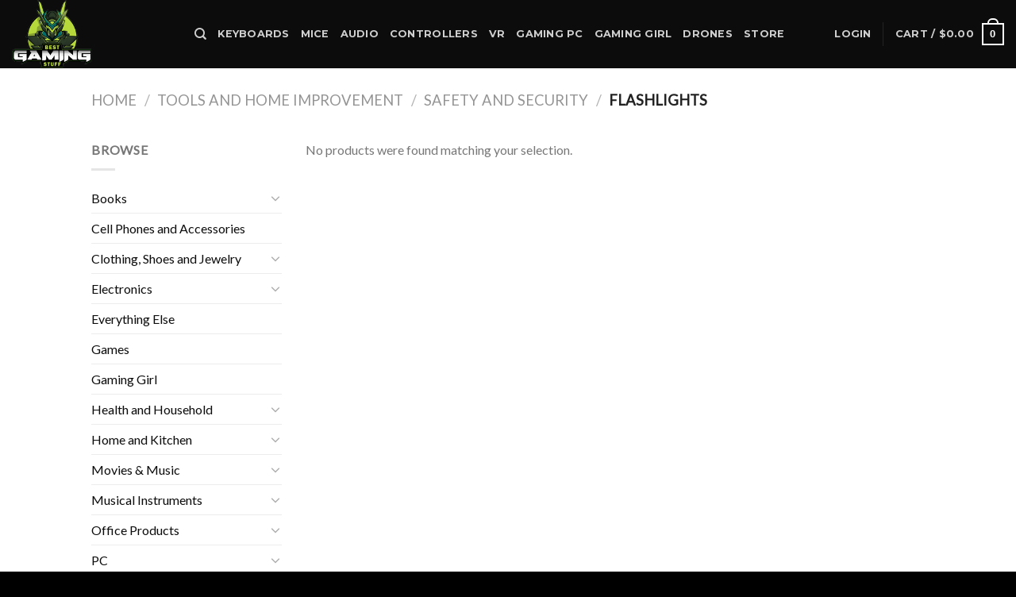

--- FILE ---
content_type: text/html; charset=UTF-8
request_url: https://bestgamingstuff.com/product-category/tools-and-home-improvement/safety-and-security/flashlights/
body_size: 32279
content:
<!DOCTYPE html>
<!--[if IE 9 ]> <html lang="en-US" prefix="og: https://ogp.me/ns#" class="ie9 loading-site no-js"> <![endif]-->
<!--[if IE 8 ]> <html lang="en-US" prefix="og: https://ogp.me/ns#" class="ie8 loading-site no-js"> <![endif]-->
<!--[if (gte IE 9)|!(IE)]><!--><html lang="en-US" prefix="og: https://ogp.me/ns#" class="loading-site no-js"> <!--<![endif]-->
<head>
	<meta charset="UTF-8" />
	<link rel="profile" href="https://gmpg.org/xfn/11" />
	<link rel="pingback" href="https://bestgamingstuff.com/xmlrpc.php" />

	<script>(function(html){html.className = html.className.replace(/\bno-js\b/,'js')})(document.documentElement);</script>
	<!-- Pixel Cat Facebook Pixel Code -->
	<script>
	!function(f,b,e,v,n,t,s){if(f.fbq)return;n=f.fbq=function(){n.callMethod?
	n.callMethod.apply(n,arguments):n.queue.push(arguments)};if(!f._fbq)f._fbq=n;
	n.push=n;n.loaded=!0;n.version='2.0';n.queue=[];t=b.createElement(e);t.async=!0;
	t.src=v;s=b.getElementsByTagName(e)[0];s.parentNode.insertBefore(t,s)}(window,
	document,'script','https://connect.facebook.net/en_US/fbevents.js' );
	fbq( 'init', '333869261251583' );	</script>
	<!-- DO NOT MODIFY -->
	<!-- End Facebook Pixel Code -->
				<!-- start/ frontend header/ WooZone -->
					<style type="text/css">
				.WooZone-price-info {
					font-size: 0.6em;
				}
				.woocommerce div.product p.price, .woocommerce div.product span.price {
					line-height: initial !important;
				}
			</style>
					<!-- end/ frontend header/ WooZone -->
		
            <script data-no-defer="1" data-ezscrex="false" data-cfasync="false" data-pagespeed-no-defer data-cookieconsent="ignore">
                var ctPublicFunctions = {"_ajax_nonce":"f70679aa63","_rest_nonce":"84f96371c0","_ajax_url":"\/wp-admin\/admin-ajax.php","_rest_url":"https:\/\/bestgamingstuff.com\/wp-json\/","data__cookies_type":"native","data__ajax_type":"rest","data__bot_detector_enabled":0,"data__frontend_data_log_enabled":1,"cookiePrefix":"","wprocket_detected":false,"host_url":"bestgamingstuff.com","text__ee_click_to_select":"Click to select the whole data","text__ee_original_email":"The complete one is","text__ee_got_it":"Got it","text__ee_blocked":"Blocked","text__ee_cannot_connect":"Cannot connect","text__ee_cannot_decode":"Can not decode email. Unknown reason","text__ee_email_decoder":"CleanTalk email decoder","text__ee_wait_for_decoding":"The magic is on the way!","text__ee_decoding_process":"Please wait a few seconds while we decode the contact data."}
            </script>
        
            <script data-no-defer="1" data-ezscrex="false" data-cfasync="false" data-pagespeed-no-defer data-cookieconsent="ignore">
                var ctPublic = {"_ajax_nonce":"f70679aa63","settings__forms__check_internal":"0","settings__forms__check_external":"0","settings__forms__force_protection":0,"settings__forms__search_test":"1","settings__forms__wc_add_to_cart":0,"settings__data__bot_detector_enabled":0,"settings__sfw__anti_crawler":"0","blog_home":"https:\/\/bestgamingstuff.com\/","pixel__setting":"0","pixel__enabled":false,"pixel__url":null,"data__email_check_before_post":1,"data__email_check_exist_post":1,"data__cookies_type":"native","data__key_is_ok":true,"data__visible_fields_required":true,"wl_brandname":"Anti-Spam by CleanTalk","wl_brandname_short":"CleanTalk","ct_checkjs_key":"1456b2dd00ac4e7320417c21016bc80f0ec04d628d89dc8c69a4636ed6849cde","emailEncoderPassKey":"537246cf1ed46e040e2deadce0f28c75","bot_detector_forms_excluded":"W10=","advancedCacheExists":false,"varnishCacheExists":false,"wc_ajax_add_to_cart":true,"theRealPerson":{"phrases":{"trpHeading":"The Real Person Badge!","trpContent1":"The commenter acts as a real person and verified as not a bot.","trpContent2":" Anti-Spam by CleanTalk","trpContentLearnMore":"Learn more"},"trpContentLink":"https:\/\/cleantalk.org\/help\/the-real-person?utm_id=&amp;utm_term=&amp;utm_source=admin_side&amp;utm_medium=trp_badge&amp;utm_content=trp_badge_link_click&amp;utm_campaign=apbct_links","imgPersonUrl":"https:\/\/bestgamingstuff.com\/wp-content\/plugins\/cleantalk-spam-protect\/css\/images\/real_user.svg","imgShieldUrl":"https:\/\/bestgamingstuff.com\/wp-content\/plugins\/cleantalk-spam-protect\/css\/images\/shield.svg"}}
            </script>
        <meta name="viewport" content="width=device-width, initial-scale=1, maximum-scale=1" />
<!-- Search Engine Optimization by Rank Math - https://rankmath.com/ -->
<title>Flashlights - Best Gaming Stuff</title>
<meta name="robots" content="follow, noindex"/>
<meta property="og:locale" content="en_US" />
<meta property="og:type" content="article" />
<meta property="og:title" content="Flashlights - Best Gaming Stuff" />
<meta property="og:url" content="https://bestgamingstuff.com/product-category/tools-and-home-improvement/safety-and-security/flashlights/" />
<meta property="og:site_name" content="Best Gaming Stuff" />
<meta property="og:image" content="https://bestgamingstuff.com/wp-content/uploads/2020/12/best-gaming-social.jpg" />
<meta property="og:image:secure_url" content="https://bestgamingstuff.com/wp-content/uploads/2020/12/best-gaming-social.jpg" />
<meta property="og:image:width" content="1200" />
<meta property="og:image:height" content="630" />
<meta property="og:image:alt" content="girl playing game" />
<meta property="og:image:type" content="image/jpeg" />
<meta name="twitter:card" content="summary_large_image" />
<meta name="twitter:title" content="Flashlights - Best Gaming Stuff" />
<meta name="twitter:image" content="https://bestgamingstuff.com/wp-content/uploads/2020/12/best-gaming-social.jpg" />
<script type="application/ld+json" class="rank-math-schema">{"@context":"https://schema.org","@graph":[{"@type":"Organization","@id":"https://bestgamingstuff.com/#organization","name":"Best Gaming Stuff","url":"https://bestgamingstuff.com","logo":{"@type":"ImageObject","@id":"https://bestgamingstuff.com/#logo","url":"https://bestgamingstuff.com/wp-content/uploads/2020/12/best-gaming-stuff_web3-1-1.png","contentUrl":"https://bestgamingstuff.com/wp-content/uploads/2020/12/best-gaming-stuff_web3-1-1.png","caption":"Best Gaming Stuff","inLanguage":"en-US","width":"270","height":"145"}},{"@type":"WebSite","@id":"https://bestgamingstuff.com/#website","url":"https://bestgamingstuff.com","name":"Best Gaming Stuff","publisher":{"@id":"https://bestgamingstuff.com/#organization"},"inLanguage":"en-US"},{"@type":"CollectionPage","@id":"https://bestgamingstuff.com/product-category/tools-and-home-improvement/safety-and-security/flashlights/#webpage","url":"https://bestgamingstuff.com/product-category/tools-and-home-improvement/safety-and-security/flashlights/","name":"Flashlights - Best Gaming Stuff","isPartOf":{"@id":"https://bestgamingstuff.com/#website"},"inLanguage":"en-US"},{"@context":"https://schema.org/","@graph":[]}]}</script>
<!-- /Rank Math WordPress SEO plugin -->

<link rel='dns-prefetch' href='//fonts.googleapis.com' />
<link rel='dns-prefetch' href='//www.googletagmanager.com' />
<link rel="alternate" type="application/rss+xml" title="Best Gaming Stuff &raquo; Feed" href="https://bestgamingstuff.com/feed/" />
<link rel="alternate" type="application/rss+xml" title="Best Gaming Stuff &raquo; Comments Feed" href="https://bestgamingstuff.com/comments/feed/" />
<link rel="alternate" type="application/rss+xml" title="Best Gaming Stuff &raquo; Flashlights Category Feed" href="https://bestgamingstuff.com/product-category/tools-and-home-improvement/safety-and-security/flashlights/feed/" />
<style id='wp-img-auto-sizes-contain-inline-css' type='text/css'>
img:is([sizes=auto i],[sizes^="auto," i]){contain-intrinsic-size:3000px 1500px}
/*# sourceURL=wp-img-auto-sizes-contain-inline-css */
</style>

<link rel='stylesheet' id='wp-components-css' href='https://bestgamingstuff.com/wp-includes/css/dist/components/style.min.css?ver=6.9' type='text/css' media='all' />
<link rel='stylesheet' id='flexible-shipping-ups-blocks-integration-frontend-css' href='https://bestgamingstuff.com/wp-content/plugins/flexible-shipping-ups/build/point-selection-block-frontend.css?ver=1768890264' type='text/css' media='all' />
<link rel='stylesheet' id='flexible-shipping-ups-blocks-integration-editor-css' href='https://bestgamingstuff.com/wp-content/plugins/flexible-shipping-ups/build/point-selection-block.css?ver=1768890264' type='text/css' media='all' />
<link rel='stylesheet' id='thickbox.css-css' href='https://bestgamingstuff.com/wp-includes/js/thickbox/thickbox.css?ver=13.8.2' type='text/css' media='all' />
<style id='wp-emoji-styles-inline-css' type='text/css'>

	img.wp-smiley, img.emoji {
		display: inline !important;
		border: none !important;
		box-shadow: none !important;
		height: 1em !important;
		width: 1em !important;
		margin: 0 0.07em !important;
		vertical-align: -0.1em !important;
		background: none !important;
		padding: 0 !important;
	}
/*# sourceURL=wp-emoji-styles-inline-css */
</style>
<style id='wp-block-library-inline-css' type='text/css'>
:root{--wp-block-synced-color:#7a00df;--wp-block-synced-color--rgb:122,0,223;--wp-bound-block-color:var(--wp-block-synced-color);--wp-editor-canvas-background:#ddd;--wp-admin-theme-color:#007cba;--wp-admin-theme-color--rgb:0,124,186;--wp-admin-theme-color-darker-10:#006ba1;--wp-admin-theme-color-darker-10--rgb:0,107,160.5;--wp-admin-theme-color-darker-20:#005a87;--wp-admin-theme-color-darker-20--rgb:0,90,135;--wp-admin-border-width-focus:2px}@media (min-resolution:192dpi){:root{--wp-admin-border-width-focus:1.5px}}.wp-element-button{cursor:pointer}:root .has-very-light-gray-background-color{background-color:#eee}:root .has-very-dark-gray-background-color{background-color:#313131}:root .has-very-light-gray-color{color:#eee}:root .has-very-dark-gray-color{color:#313131}:root .has-vivid-green-cyan-to-vivid-cyan-blue-gradient-background{background:linear-gradient(135deg,#00d084,#0693e3)}:root .has-purple-crush-gradient-background{background:linear-gradient(135deg,#34e2e4,#4721fb 50%,#ab1dfe)}:root .has-hazy-dawn-gradient-background{background:linear-gradient(135deg,#faaca8,#dad0ec)}:root .has-subdued-olive-gradient-background{background:linear-gradient(135deg,#fafae1,#67a671)}:root .has-atomic-cream-gradient-background{background:linear-gradient(135deg,#fdd79a,#004a59)}:root .has-nightshade-gradient-background{background:linear-gradient(135deg,#330968,#31cdcf)}:root .has-midnight-gradient-background{background:linear-gradient(135deg,#020381,#2874fc)}:root{--wp--preset--font-size--normal:16px;--wp--preset--font-size--huge:42px}.has-regular-font-size{font-size:1em}.has-larger-font-size{font-size:2.625em}.has-normal-font-size{font-size:var(--wp--preset--font-size--normal)}.has-huge-font-size{font-size:var(--wp--preset--font-size--huge)}.has-text-align-center{text-align:center}.has-text-align-left{text-align:left}.has-text-align-right{text-align:right}.has-fit-text{white-space:nowrap!important}#end-resizable-editor-section{display:none}.aligncenter{clear:both}.items-justified-left{justify-content:flex-start}.items-justified-center{justify-content:center}.items-justified-right{justify-content:flex-end}.items-justified-space-between{justify-content:space-between}.screen-reader-text{border:0;clip-path:inset(50%);height:1px;margin:-1px;overflow:hidden;padding:0;position:absolute;width:1px;word-wrap:normal!important}.screen-reader-text:focus{background-color:#ddd;clip-path:none;color:#444;display:block;font-size:1em;height:auto;left:5px;line-height:normal;padding:15px 23px 14px;text-decoration:none;top:5px;width:auto;z-index:100000}html :where(.has-border-color){border-style:solid}html :where([style*=border-top-color]){border-top-style:solid}html :where([style*=border-right-color]){border-right-style:solid}html :where([style*=border-bottom-color]){border-bottom-style:solid}html :where([style*=border-left-color]){border-left-style:solid}html :where([style*=border-width]){border-style:solid}html :where([style*=border-top-width]){border-top-style:solid}html :where([style*=border-right-width]){border-right-style:solid}html :where([style*=border-bottom-width]){border-bottom-style:solid}html :where([style*=border-left-width]){border-left-style:solid}html :where(img[class*=wp-image-]){height:auto;max-width:100%}:where(figure){margin:0 0 1em}html :where(.is-position-sticky){--wp-admin--admin-bar--position-offset:var(--wp-admin--admin-bar--height,0px)}@media screen and (max-width:600px){html :where(.is-position-sticky){--wp-admin--admin-bar--position-offset:0px}}

/*# sourceURL=wp-block-library-inline-css */
</style><link rel='stylesheet' id='wc-blocks-style-css' href='https://bestgamingstuff.com/wp-content/plugins/woocommerce/assets/client/blocks/wc-blocks.css?ver=wc-10.4.3' type='text/css' media='all' />
<style id='global-styles-inline-css' type='text/css'>
:root{--wp--preset--aspect-ratio--square: 1;--wp--preset--aspect-ratio--4-3: 4/3;--wp--preset--aspect-ratio--3-4: 3/4;--wp--preset--aspect-ratio--3-2: 3/2;--wp--preset--aspect-ratio--2-3: 2/3;--wp--preset--aspect-ratio--16-9: 16/9;--wp--preset--aspect-ratio--9-16: 9/16;--wp--preset--color--black: #000000;--wp--preset--color--cyan-bluish-gray: #abb8c3;--wp--preset--color--white: #ffffff;--wp--preset--color--pale-pink: #f78da7;--wp--preset--color--vivid-red: #cf2e2e;--wp--preset--color--luminous-vivid-orange: #ff6900;--wp--preset--color--luminous-vivid-amber: #fcb900;--wp--preset--color--light-green-cyan: #7bdcb5;--wp--preset--color--vivid-green-cyan: #00d084;--wp--preset--color--pale-cyan-blue: #8ed1fc;--wp--preset--color--vivid-cyan-blue: #0693e3;--wp--preset--color--vivid-purple: #9b51e0;--wp--preset--gradient--vivid-cyan-blue-to-vivid-purple: linear-gradient(135deg,rgb(6,147,227) 0%,rgb(155,81,224) 100%);--wp--preset--gradient--light-green-cyan-to-vivid-green-cyan: linear-gradient(135deg,rgb(122,220,180) 0%,rgb(0,208,130) 100%);--wp--preset--gradient--luminous-vivid-amber-to-luminous-vivid-orange: linear-gradient(135deg,rgb(252,185,0) 0%,rgb(255,105,0) 100%);--wp--preset--gradient--luminous-vivid-orange-to-vivid-red: linear-gradient(135deg,rgb(255,105,0) 0%,rgb(207,46,46) 100%);--wp--preset--gradient--very-light-gray-to-cyan-bluish-gray: linear-gradient(135deg,rgb(238,238,238) 0%,rgb(169,184,195) 100%);--wp--preset--gradient--cool-to-warm-spectrum: linear-gradient(135deg,rgb(74,234,220) 0%,rgb(151,120,209) 20%,rgb(207,42,186) 40%,rgb(238,44,130) 60%,rgb(251,105,98) 80%,rgb(254,248,76) 100%);--wp--preset--gradient--blush-light-purple: linear-gradient(135deg,rgb(255,206,236) 0%,rgb(152,150,240) 100%);--wp--preset--gradient--blush-bordeaux: linear-gradient(135deg,rgb(254,205,165) 0%,rgb(254,45,45) 50%,rgb(107,0,62) 100%);--wp--preset--gradient--luminous-dusk: linear-gradient(135deg,rgb(255,203,112) 0%,rgb(199,81,192) 50%,rgb(65,88,208) 100%);--wp--preset--gradient--pale-ocean: linear-gradient(135deg,rgb(255,245,203) 0%,rgb(182,227,212) 50%,rgb(51,167,181) 100%);--wp--preset--gradient--electric-grass: linear-gradient(135deg,rgb(202,248,128) 0%,rgb(113,206,126) 100%);--wp--preset--gradient--midnight: linear-gradient(135deg,rgb(2,3,129) 0%,rgb(40,116,252) 100%);--wp--preset--font-size--small: 13px;--wp--preset--font-size--medium: 20px;--wp--preset--font-size--large: 36px;--wp--preset--font-size--x-large: 42px;--wp--preset--spacing--20: 0.44rem;--wp--preset--spacing--30: 0.67rem;--wp--preset--spacing--40: 1rem;--wp--preset--spacing--50: 1.5rem;--wp--preset--spacing--60: 2.25rem;--wp--preset--spacing--70: 3.38rem;--wp--preset--spacing--80: 5.06rem;--wp--preset--shadow--natural: 6px 6px 9px rgba(0, 0, 0, 0.2);--wp--preset--shadow--deep: 12px 12px 50px rgba(0, 0, 0, 0.4);--wp--preset--shadow--sharp: 6px 6px 0px rgba(0, 0, 0, 0.2);--wp--preset--shadow--outlined: 6px 6px 0px -3px rgb(255, 255, 255), 6px 6px rgb(0, 0, 0);--wp--preset--shadow--crisp: 6px 6px 0px rgb(0, 0, 0);}:where(.is-layout-flex){gap: 0.5em;}:where(.is-layout-grid){gap: 0.5em;}body .is-layout-flex{display: flex;}.is-layout-flex{flex-wrap: wrap;align-items: center;}.is-layout-flex > :is(*, div){margin: 0;}body .is-layout-grid{display: grid;}.is-layout-grid > :is(*, div){margin: 0;}:where(.wp-block-columns.is-layout-flex){gap: 2em;}:where(.wp-block-columns.is-layout-grid){gap: 2em;}:where(.wp-block-post-template.is-layout-flex){gap: 1.25em;}:where(.wp-block-post-template.is-layout-grid){gap: 1.25em;}.has-black-color{color: var(--wp--preset--color--black) !important;}.has-cyan-bluish-gray-color{color: var(--wp--preset--color--cyan-bluish-gray) !important;}.has-white-color{color: var(--wp--preset--color--white) !important;}.has-pale-pink-color{color: var(--wp--preset--color--pale-pink) !important;}.has-vivid-red-color{color: var(--wp--preset--color--vivid-red) !important;}.has-luminous-vivid-orange-color{color: var(--wp--preset--color--luminous-vivid-orange) !important;}.has-luminous-vivid-amber-color{color: var(--wp--preset--color--luminous-vivid-amber) !important;}.has-light-green-cyan-color{color: var(--wp--preset--color--light-green-cyan) !important;}.has-vivid-green-cyan-color{color: var(--wp--preset--color--vivid-green-cyan) !important;}.has-pale-cyan-blue-color{color: var(--wp--preset--color--pale-cyan-blue) !important;}.has-vivid-cyan-blue-color{color: var(--wp--preset--color--vivid-cyan-blue) !important;}.has-vivid-purple-color{color: var(--wp--preset--color--vivid-purple) !important;}.has-black-background-color{background-color: var(--wp--preset--color--black) !important;}.has-cyan-bluish-gray-background-color{background-color: var(--wp--preset--color--cyan-bluish-gray) !important;}.has-white-background-color{background-color: var(--wp--preset--color--white) !important;}.has-pale-pink-background-color{background-color: var(--wp--preset--color--pale-pink) !important;}.has-vivid-red-background-color{background-color: var(--wp--preset--color--vivid-red) !important;}.has-luminous-vivid-orange-background-color{background-color: var(--wp--preset--color--luminous-vivid-orange) !important;}.has-luminous-vivid-amber-background-color{background-color: var(--wp--preset--color--luminous-vivid-amber) !important;}.has-light-green-cyan-background-color{background-color: var(--wp--preset--color--light-green-cyan) !important;}.has-vivid-green-cyan-background-color{background-color: var(--wp--preset--color--vivid-green-cyan) !important;}.has-pale-cyan-blue-background-color{background-color: var(--wp--preset--color--pale-cyan-blue) !important;}.has-vivid-cyan-blue-background-color{background-color: var(--wp--preset--color--vivid-cyan-blue) !important;}.has-vivid-purple-background-color{background-color: var(--wp--preset--color--vivid-purple) !important;}.has-black-border-color{border-color: var(--wp--preset--color--black) !important;}.has-cyan-bluish-gray-border-color{border-color: var(--wp--preset--color--cyan-bluish-gray) !important;}.has-white-border-color{border-color: var(--wp--preset--color--white) !important;}.has-pale-pink-border-color{border-color: var(--wp--preset--color--pale-pink) !important;}.has-vivid-red-border-color{border-color: var(--wp--preset--color--vivid-red) !important;}.has-luminous-vivid-orange-border-color{border-color: var(--wp--preset--color--luminous-vivid-orange) !important;}.has-luminous-vivid-amber-border-color{border-color: var(--wp--preset--color--luminous-vivid-amber) !important;}.has-light-green-cyan-border-color{border-color: var(--wp--preset--color--light-green-cyan) !important;}.has-vivid-green-cyan-border-color{border-color: var(--wp--preset--color--vivid-green-cyan) !important;}.has-pale-cyan-blue-border-color{border-color: var(--wp--preset--color--pale-cyan-blue) !important;}.has-vivid-cyan-blue-border-color{border-color: var(--wp--preset--color--vivid-cyan-blue) !important;}.has-vivid-purple-border-color{border-color: var(--wp--preset--color--vivid-purple) !important;}.has-vivid-cyan-blue-to-vivid-purple-gradient-background{background: var(--wp--preset--gradient--vivid-cyan-blue-to-vivid-purple) !important;}.has-light-green-cyan-to-vivid-green-cyan-gradient-background{background: var(--wp--preset--gradient--light-green-cyan-to-vivid-green-cyan) !important;}.has-luminous-vivid-amber-to-luminous-vivid-orange-gradient-background{background: var(--wp--preset--gradient--luminous-vivid-amber-to-luminous-vivid-orange) !important;}.has-luminous-vivid-orange-to-vivid-red-gradient-background{background: var(--wp--preset--gradient--luminous-vivid-orange-to-vivid-red) !important;}.has-very-light-gray-to-cyan-bluish-gray-gradient-background{background: var(--wp--preset--gradient--very-light-gray-to-cyan-bluish-gray) !important;}.has-cool-to-warm-spectrum-gradient-background{background: var(--wp--preset--gradient--cool-to-warm-spectrum) !important;}.has-blush-light-purple-gradient-background{background: var(--wp--preset--gradient--blush-light-purple) !important;}.has-blush-bordeaux-gradient-background{background: var(--wp--preset--gradient--blush-bordeaux) !important;}.has-luminous-dusk-gradient-background{background: var(--wp--preset--gradient--luminous-dusk) !important;}.has-pale-ocean-gradient-background{background: var(--wp--preset--gradient--pale-ocean) !important;}.has-electric-grass-gradient-background{background: var(--wp--preset--gradient--electric-grass) !important;}.has-midnight-gradient-background{background: var(--wp--preset--gradient--midnight) !important;}.has-small-font-size{font-size: var(--wp--preset--font-size--small) !important;}.has-medium-font-size{font-size: var(--wp--preset--font-size--medium) !important;}.has-large-font-size{font-size: var(--wp--preset--font-size--large) !important;}.has-x-large-font-size{font-size: var(--wp--preset--font-size--x-large) !important;}
/*# sourceURL=global-styles-inline-css */
</style>

<style id='classic-theme-styles-inline-css' type='text/css'>
/*! This file is auto-generated */
.wp-block-button__link{color:#fff;background-color:#32373c;border-radius:9999px;box-shadow:none;text-decoration:none;padding:calc(.667em + 2px) calc(1.333em + 2px);font-size:1.125em}.wp-block-file__button{background:#32373c;color:#fff;text-decoration:none}
/*# sourceURL=/wp-includes/css/classic-themes.min.css */
</style>
<link rel='stylesheet' id='cleantalk-public-css-css' href='https://bestgamingstuff.com/wp-content/plugins/cleantalk-spam-protect/css/cleantalk-public.min.css?ver=6.71.1_1769432768' type='text/css' media='all' />
<link rel='stylesheet' id='cleantalk-email-decoder-css-css' href='https://bestgamingstuff.com/wp-content/plugins/cleantalk-spam-protect/css/cleantalk-email-decoder.min.css?ver=6.71.1_1769432768' type='text/css' media='all' />
<link rel='stylesheet' id='cleantalk-trp-css-css' href='https://bestgamingstuff.com/wp-content/plugins/cleantalk-spam-protect/css/cleantalk-trp.min.css?ver=6.71.1_1769432768' type='text/css' media='all' />
<link rel='stylesheet' id='woocommerce-notification-icons-close-css' href='https://bestgamingstuff.com/wp-content/plugins/woocommerce-notification/css/icons-close.css?ver=1.4.1' type='text/css' media='all' />
<link rel='stylesheet' id='woocommerce-notification-css' href='https://bestgamingstuff.com/wp-content/plugins/woocommerce-notification/css/woocommerce-notification.min.css?ver=1.4.1' type='text/css' media='all' />
<style id='woocommerce-notification-inline-css' type='text/css'>
#message-purchased #notify-close:before{color:#000000;}#message-purchased .message-purchase-main::before{
				background-image: url('https://bestgamingstuff.com/wp-content/plugins/woocommerce-notification/images/background/bg_black.png');  
				 border-radius:0;
			}#message-purchased .wn-notification-image-wrapper{padding:0;}#message-purchased .wn-notification-message-container{padding-left:20px;}
                #message-purchased .message-purchase-main{
                        background-color: #ffffff;                       
                        color:#ffffff !important;
                        border-radius:0 ;
                }
                 #message-purchased a, #message-purchased p span{
                        color:#ffffff !important;
                }
/*# sourceURL=woocommerce-notification-inline-css */
</style>
<link rel='stylesheet' id='woocommerce-notification-templates-css' href='https://bestgamingstuff.com/wp-content/plugins/woocommerce-notification/css/woocommerce-notification-templates.css?ver=1.4.1' type='text/css' media='all' />
<style id='woocommerce-inline-inline-css' type='text/css'>
.woocommerce form .form-row .required { visibility: visible; }
/*# sourceURL=woocommerce-inline-inline-css */
</style>
<link rel='stylesheet' id='WooZone-frontend-style-css' href='https://bestgamingstuff.com/wp-content/plugins/woozone/lib/frontend/css/frontend.css?ver=13.8.2' type='text/css' media='all' />
<link rel='stylesheet' id='WooZoneProducts-css' href='https://bestgamingstuff.com/wp-content/plugins/woozone/modules/product_in_post/style.css?ver=13.8.2' type='text/css' media='all' />
<link rel='stylesheet' id='flatsome-main-css' href='https://bestgamingstuff.com/wp-content/themes/flatsome/assets/css/flatsome.css?ver=3.14.3' type='text/css' media='all' />
<style id='flatsome-main-inline-css' type='text/css'>
@font-face {
				font-family: "fl-icons";
				font-display: block;
				src: url(https://bestgamingstuff.com/wp-content/themes/flatsome/assets/css/icons/fl-icons.eot?v=3.14.3);
				src:
					url(https://bestgamingstuff.com/wp-content/themes/flatsome/assets/css/icons/fl-icons.eot#iefix?v=3.14.3) format("embedded-opentype"),
					url(https://bestgamingstuff.com/wp-content/themes/flatsome/assets/css/icons/fl-icons.woff2?v=3.14.3) format("woff2"),
					url(https://bestgamingstuff.com/wp-content/themes/flatsome/assets/css/icons/fl-icons.ttf?v=3.14.3) format("truetype"),
					url(https://bestgamingstuff.com/wp-content/themes/flatsome/assets/css/icons/fl-icons.woff?v=3.14.3) format("woff"),
					url(https://bestgamingstuff.com/wp-content/themes/flatsome/assets/css/icons/fl-icons.svg?v=3.14.3#fl-icons) format("svg");
			}
/*# sourceURL=flatsome-main-inline-css */
</style>
<link rel='stylesheet' id='flatsome-shop-css' href='https://bestgamingstuff.com/wp-content/themes/flatsome/assets/css/flatsome-shop.css?ver=3.14.3' type='text/css' media='all' />
<link rel='stylesheet' id='flatsome-style-css' href='https://bestgamingstuff.com/wp-content/themes/flatsome-child/style.css?ver=3.0' type='text/css' media='all' />
<link rel='stylesheet' id='flatsome-googlefonts-css' href='//fonts.googleapis.com/css?family=Montserrat%3Aregular%2Cdefault%2C700%7CLato%3Aregular%2Cdefault%7CDancing+Script%3Aregular%2C400&#038;display=swap&#038;ver=3.9' type='text/css' media='all' />
<script type="text/javascript" src="https://bestgamingstuff.com/wp-includes/js/jquery/jquery.min.js?ver=3.7.1" id="jquery-core-js"></script>
<script type="text/javascript" src="https://bestgamingstuff.com/wp-includes/js/jquery/jquery-migrate.min.js?ver=3.4.1" id="jquery-migrate-js"></script>
<script type="text/javascript" src="https://bestgamingstuff.com/wp-content/plugins/cleantalk-spam-protect/js/apbct-public-bundle_gathering.min.js?ver=6.71.1_1769432768" id="apbct-public-bundle_gathering.min-js-js"></script>
<script type="text/javascript" id="woocommerce-notification-js-extra">
/* <![CDATA[ */
var _woocommerce_notification_params = {"str_about":"About","str_ago":"ago","str_day":"day","str_days":"days","str_hour":"hour","str_hours":"hours","str_min":"minute","str_mins":"minutes","str_secs":"secs","str_few_sec":"a few seconds","time_close":"24","show_close":"0","loop":"1","loop_session":"0","loop_session_total":"20","loop_session_duration":"3600","display_time":"5","next_time":"8","notification_per_page":"20","display_effect":"fade-in","hidden_effect":"fade-out","redirect_target":"0","image":"0","messages":["{first_name} in {city} purchased a {product_with_link} {time_ago}","{product_with_link} {custom}"],"message_custom":"{number} people seeing this product right now","message_number_min":"60","message_number_max":"140","detect":"1","time":"10","names":["Sm9obg0=","SmFjaw0=","SGFycnkN","SmFtZXMN","Q2hhcmxpZQ0=","QW15DQ==","Um9iZXJ0DQ==","VHJldm9yDQ==","RGFuaWVsbGUN","QW5nZWxpbmEN","S2F0aWUN","RGF2aWQN","SmVubmlmZXIN","TGluZGEN","U3VzYW4N","U2FyYWgN","TGluZGEN","QXNobGV5DQ==","RGFuaWVsDQ==","U2FuZHJhDQ==","QmVubmllDQ==","TWFuZHkN","R3JlZ29yeQ0=","Q2VjaWxpYQ0=","VG9kZA0=","UmFuZGFsbA0=","SmFjaw0=","S2VsbHkN","SnVuYW5hDQ==","RHVzdGluDQ==","RWR1YXJkbw0=","VHJhY3kN","QmFycnkN","RGVubmlzDQ==","TWFudWVsDQ==","U2FicmluYQ=="],"cities":["TmV3IFlvcmsgQ2l0eSwgTmV3IFlvcmssIFVTQQ0=","RWt3b2ssIEFsYXNrYSwgVVNBDQ==","T3dlbnNib3JvLCBLWSxVU0EN","QXVzdGluLCBUZXhhcywgVVNBDQ==","SG91c3RvbiwgVGV4YXMsIFVTQQ0=","RGFsbGFzLCBUZXhhcywgVVNBDQ==","QW1ibGVyLCBQQSwgVVNBDQ==","TGFyZ28sIEZMLCBVU0EN","V2F4aGF3LCBOQywgVVNBDQ==","Q29va2V2aWxsZSwgVE4sIFVTQQ0=","QXJsaW5ndG9uLCBNQSwgVVNBDQ==","RG92ZXIsIE5ILCBVU0EN","RmFpcmJvcm4sIE9ILCBVU0EN","R2F5c2xha2UsIElMLCBVU0EN","RnJlZGVyaWNrLCBNRCwgVVNBDQ==","TWFydGluc3ZpbGxlLCBWQSwgVVNBDQ==","U2FsaXNidXJ5LCBNRCwgVVNBDQ==","RGF3c29udmlsbGUsIEdBLCBVU0E="],"country":"","in_the_same_cate":"0","billing":"0","initial_delay":"5","products":[{"title":"KAIGERR Laptop 16GB SODIMM DDR4 512GB M.2 2280 SSD Windows Laptop Mini Laptop Home Laptops Office Laptops Numeric Keyboard WiFi HDMI Type-C USB3.2","url":"https://bestgamingstuff.com/product/kaigerr-laptop-16gb-sodimm-ddr4-512gb-m-2-2280-ssd-windows-laptop-mini-laptop-home-laptops-office-laptops-numeric-keyboard-wifi-hdmi-type-c-usb3-2/","thumb":"https://m.media-amazon.com/images/I/419RqYRys4L._SL500_.jpg"},{"title":"MELIUNA Laptop, 18.5 Inch Laptops with 20GB RAM 128GB EMMC+1024GB SSD Notebook, 1 Year Office 365, Celeron N5095 Quad-Core, Windows 11 Laptop, Type-C, HDMI, 8000mAh, WiFi 6, USB3.2 * 3","url":"https://bestgamingstuff.com/product/meliuna-laptop-18-5-inch-laptops-with-20gb-ram-128gb-emmc1024gb-ssd-notebook-1-year-office-365-celeron-n5095-quad-core-windows-11-laptop-type-c-hdmi-8000mah-wifi-6-usb3-2-3/","thumb":"https://m.media-amazon.com/images/I/41X8EoFq43L._SL500_.jpg"},{"title":"jumper Laptop, 12GB RAM 640GB ROM, Office 365-1 Year 5305U Processor, 15.6 Inch Computer, FHD IPS Screen, 38Wh Battery, 2 Stereo Speakers, USB3.0 * 2, HDMI.","url":"https://bestgamingstuff.com/product/jumper-laptop-12gb-ram-640gb-rom-office-365-1-year-5305u-processor-15-6-inch-computer-fhd-ips-screen-38wh-battery-2-stereo-speakers-usb3-0-2-hdmi/","thumb":"https://m.media-amazon.com/images/I/51Ef8yCQdHL._SL500_.jpg"},{"title":"Apple 2024 MacBook Air 15-inch Laptop with M3 chip: Built for Apple Intelligence, 15.3-inch Liquid Retina Display, 8GB Unified Memory, 256GB SSD Storage, Backlit Keyboard, Touch ID; Silver","url":"https://bestgamingstuff.com/product/apple-2024-macbook-air-15-inch-laptop-with-m3-chip-built-for-apple-intelligence-15-3-inch-liquid-retina-display-8gb-unified-memory-256gb-ssd-storage-backlit-keyboard-touch-id-silver/","thumb":"https://m.media-amazon.com/images/I/41gmImy5eCL._SL500_.jpg"},{"title":"Morostron Laptop 16-inch 8GB DDR 256GB SSD Portable Laptop,Expandable to 1TB Pentium Quad-core CPU up to2.6 GHz 9000mAh Battery Mini HDMI Interface USB3.0 Interface Dual-Band WiFi Webcam Slim laptops","url":"https://bestgamingstuff.com/product/morostron-laptop-16-inch-8gb-ddr-256gb-ssd-portable-laptopexpandable-to-1tb-pentium-quad-core-cpu-up-to2-6-ghz-9000mah-battery-mini-hdmi-interface-usb3-0-interface-dual-band-wifi-webcam-slim-laptops/","thumb":"https://m.media-amazon.com/images/I/41hH1oksv9L._SL500_.jpg"},{"title":"Electronic Device For Home And Office","url":"https://bestgamingstuff.com/product/electronic-device-for-home-and-office/","thumb":"https://m.media-amazon.com/images/I/41aaPYFXkfL._SL500_.jpg"},{"title":"Apple MacBook Air 13-inch (M2)","url":"https://bestgamingstuff.com/product/apple-macbook-air-13-inch-m2/","thumb":"https://m.media-amazon.com/images/I/418vjaO+sWL._SL500_.jpg"},{"title":"Ranked Gateron ks-9 Key Switches for Mechanical Gaming Keyboards | Plate Mounted","url":"https://bestgamingstuff.com/product/ranked-gateron-ks-9-key-switches-for-mechanical-gaming-keyboards-plate-mounted/","thumb":"https://m.media-amazon.com/images/I/31C8Be3LEiL._SL500_.jpg"},{"title":"Geeky GK61 60% | Hot Swappable Mechanical Gaming Keyboard | 61 Keys Multi Color RGB LED Backlit for PC/Mac Gamer | ANSI US American Layout","url":"https://bestgamingstuff.com/product/geeky-gk61-60-hot-swappable-mechanical-gaming-keyboard-61-keys-multi-color-rgb-led-backlit-for-pc-mac-gamer-ansi-us-american-layout/","thumb":"https://m.media-amazon.com/images/I/41eMpISrWsL._SL500_.jpg"},{"title":"EPOMAKER Alice\u2019s Adventure 156 Keys Cherry Profile PBT Dye Sublimation Keycaps Set for Mechanical Gaming Keyboard, Compatible with Cherry Gateron Kailh Otemu MX Structure","url":"https://bestgamingstuff.com/product/epomaker-alices-adventure-156-keys-cherry-profile-pbt-dye-sublimation-keycaps-set-for-mechanical-gaming-keyboard-compatible-with-cherry-gateron-kailh-otemu-mx-structure/","thumb":"https://m.media-amazon.com/images/I/414zc3WMPDL._SL500_.jpg"},{"title":"Logitech MX Keys S Combo: MX Master 3S, MX Keys S &amp; MX Palm Rest &#8211; Graphite, QWERTZ German Layout","url":"https://bestgamingstuff.com/product/logitech-mx-keys-s-combo-mx-master-3s-mx-keys-s-mx-palm-rest-graphite-qwertz-german-layout/","thumb":"https://m.media-amazon.com/images/I/31GmOQWmnuL._SL500_.jpg"},{"title":"Apple MacBook Air 13-inch (M3)","url":"https://bestgamingstuff.com/product/apple-macbook-air-13-inch-m3/","thumb":"https://m.media-amazon.com/images/I/41JWAoBnW8L._SL500_.jpg"},{"title":"NOTODD Laptop Win 11 16&#8243; 12GB DDR4 512GB SSD","url":"https://bestgamingstuff.com/product/notodd-laptop-win-11-16-12gb-ddr4-512gb-ssd/","thumb":"https://m.media-amazon.com/images/I/51sZComi47L._SL500_.jpg"},{"title":"Apple MacBook Pro 14-inch (M4)","url":"https://bestgamingstuff.com/product/apple-macbook-pro-14-inch-m4/","thumb":"https://m.media-amazon.com/images/I/31MrrjvJ70L._SL500_.jpg"},{"title":"Apple Mac Mini (M4)","url":"https://bestgamingstuff.com/product/apple-mac-mini-m4/","thumb":"https://m.media-amazon.com/images/I/21W9d8RkFOL._SL500_.jpg"},{"title":"Apple MacBook Air 15-inch (M3)","url":"https://bestgamingstuff.com/product/apple-macbook-air-15-inch-m3/","thumb":"https://m.media-amazon.com/images/I/41JWAoBnW8L._SL500_.jpg"},{"title":"Lenovo Legion Pro 7i Gen 9 Gaming Laptop with Windows 11 Pro, RTX, Intel 24 Cores i9-14900HX, GB DDR5 RAM, TB SSD, 16&#8243; WQXGA 240Hz Display, Backlit Keyboard, with cefesfy Accessories","url":"https://bestgamingstuff.com/product/lenovo-legion-pro-7i-gen-9-gaming-laptop-with-windows-11-pro-rtx-intel-24-cores-i9-14900hx-gb-ddr5-ram-tb-ssd-16-wqxga-240hz-display-backlit-keyboard-with-cefesfy-accessories/","thumb":"https://m.media-amazon.com/images/I/518JCOxq7iL._SL500_.jpg"},{"title":"Apple 2024 MacBook Air 13-inch Laptop with M3 chip","url":"https://bestgamingstuff.com/product/apple-2024-macbook-air-13-inch-laptop-with-m3-chip/","thumb":"https://m.media-amazon.com/images/I/41JWAoBnW8L._SL500_.jpg"},{"title":"Sharkoon Skiller SGK4 Gaming Keyboard RGB, N-Key-Rollover, (Deutsches Tastaturlayout)","url":"https://bestgamingstuff.com/product/sharkoon-skiller-sgk4-gaming-keyboard-rgb-n-key-rollover-deutsches-tastaturlayout/","thumb":"https://m.media-amazon.com/images/I/41mY6OhE2BS._SL500_.jpg"},{"title":"Cherry Keyboard STREAM [DE] black","url":"https://bestgamingstuff.com/product/cherry-keyboard-stream-de-black/","thumb":"https://m.media-amazon.com/images/I/31tDntRts-L._SL500_.jpg"},{"title":"Dell Inspiron 15 Business Laptop 2024 Newest, 15.6&#8243; FHD Touchscreen, AMD Ryzen 5-7530U, AMD Radeon Graphics, Wi-Fi, Bluetooth, Windows 11 Home, with Cleaning Brush","url":"https://bestgamingstuff.com/product/dell-inspiron-15-business-laptop-2024-newest-15-6-fhd-touchscreen-amd-ryzen-5-7530u-amd-radeon-graphics-wi-fi-bluetooth-windows-11-home-with-cleaning-brush/","thumb":"https://m.media-amazon.com/images/I/41Q3XpxUKSL._SL500_.jpg"},{"title":"YUNZII B75 Gasket Mechanical Keyboard, 75% 80Keys Wired Gaming Keyboard with Knob, Hot Swappable Mechanical Keyboard with Double Shot PBT Keycaps,LED Backlight for Win/MAC","url":"https://bestgamingstuff.com/product/yunzii-b75-gasket-mechanical-keyboard-75-80keys-wired-gaming-keyboard-with-knob-hot-swappable-mechanical-keyboard-with-double-shot-pbt-keycapsled-backlight-for-win-mac/","thumb":"https://m.media-amazon.com/images/I/31Lsuq9NdAL._SL500_.jpg"},{"title":"MSI Cyborg 15.6&#8243; 144hz Gaming Laptop Intel Core i7-12650H NVIDIA GeForce RTX 4060, 8GB RAM and 512GB SSD Window 11 Home","url":"https://bestgamingstuff.com/product/msi-cyborg-15-6-144hz-gaming-laptop-intel-core-i7-12650h-nvidia-geforce-rtx-4060-8gb-ram-and-512gb-ssd-window-11-home/","thumb":"https://m.media-amazon.com/images/I/416nMKjDGTL._SL500_.jpg"},{"title":"HP 15.6 Touchscreen Laptop for Business &amp; Student &#8211; Windows 11 Pro, Intel 6-Core i3-1215U, 15.6&#8243; 250 nits LED Display, 10h Long Battery Life, WiFi 6, HDMI, USB-A&amp;C, Fast Charge","url":"https://bestgamingstuff.com/product/hp-15-6-touchscreen-laptop-for-business-student-windows-11-pro-intel-6-core-i3-1215u-15-6-250-nits-led-display-10h-long-battery-life-wifi-6-hdmi-usb-ac-fast-charge/","thumb":"https://m.media-amazon.com/images/I/41SGeP77DaL._SL500_.jpg"},{"title":"Lenovo IdeaPad 3 Touchscreen Business Laptop, Intel Core i5-1135G7, 15.6&#8243; FHD IPS Touchscreen, Wi-Fi 6, HDMI, SD Card Reader, 12hrs Video Playback, Windows 11 Home","url":"https://bestgamingstuff.com/product/lenovo-ideapad-3-touchscreen-business-laptop-intel-core-i5-1135g7-15-6-fhd-ips-touchscreen-wi-fi-6-hdmi-sd-card-reader-12hrs-video-playback-windows-11-home/","thumb":"https://m.media-amazon.com/images/I/51EiLdLa7lL._SL500_.jpg"},{"title":"Apple 2023 MacBook Pro Laptop M3 Pro chip with 11\u2011core CPU","url":"https://bestgamingstuff.com/product/apple-2023-macbook-pro-laptop-m3-pro-chip-with-11%e2%80%91core-cpu/","thumb":"https://m.media-amazon.com/images/I/31MrrjvJ70L._SL500_.jpg"},{"title":"Apple 16-inch MacBook Pro","url":"https://bestgamingstuff.com/product/apple-16-inch-macbook-pro/","thumb":"https://m.media-amazon.com/images/I/31PLE+A088L._SL500_.jpg"},{"title":"Lenovo Legion Pro 7 Gaming Laptop 2024 Newest, 16&#8243; WQXGA 240Hz Display, Intel Core i9-13900HX, RTX 4080, Wi-Fi 6, Backlit Keyboard, Windows 11 Pro, with Laptop Stand","url":"https://bestgamingstuff.com/product/lenovo-legion-pro-7-gaming-laptop-2024-newest-16-wqxga-240hz-display-intel-core-i9-13900hx-rtx-4080-wi-fi-6-backlit-keyboard-windows-11-pro-with-laptop-stand/","thumb":"https://m.media-amazon.com/images/I/511-bgPcCjL._SL500_.jpg"},{"title":"Apple 2022 MacBook Air Laptop with M2 chip","url":"https://bestgamingstuff.com/product/apple-2022-macbook-air-laptop-with-m2-chip/","thumb":"https://m.media-amazon.com/images/I/418vjaO+sWL._SL500_.jpg"},{"title":"PBT Blue Keycaps 60 Percent with 6.25U Space Bar OEM Profile for Cherry MX Switch Mechanical Gaming Keyboard","url":"https://bestgamingstuff.com/product/pbt-blue-keycaps-60-percent-with-6-25u-space-bar-oem-profile-for-cherry-mx-switch-mechanical-gaming-keyboard/","thumb":"https://m.media-amazon.com/images/I/41Pfup4QeZL._SL500_.jpg"},{"title":"ROCCAT Vulcan 122 Aimo RGB Mechanical Gaming Keyboard &#8211; Brown Switches","url":"https://bestgamingstuff.com/product/roccat-vulcan-122-aimo-rgb-mechanical-gaming-keyboard-brown-switches/","thumb":"https://m.media-amazon.com/images/I/41QaUnrA+sL._SL500_.jpg"},{"title":"NJ80-AP Wireless Mechanical Keyboard with Knob Bluetooth 5.0/2.4G/Wired Connection 75% Hot Swappable Custom RGB Programmable Gaming Keyboard with PBT Keycap for Win Mac","url":"https://bestgamingstuff.com/product/nj80-ap-wireless-mechanical-keyboard-with-knob-bluetooth-5-0-2-4g-wired-connection-75-hot-swappable-custom-rgb-programmable-gaming-keyboard-with-pbt-keycap-for-win-mac/","thumb":"https://m.media-amazon.com/images/I/415j1e5YsEL._SL500_.jpg"},{"title":"ROCCANN Product Emulator","url":"https://bestgamingstuff.com/product/roccann-product-emulator/","thumb":""},{"title":"Cherry MX 10.0N RGB","url":"https://bestgamingstuff.com/product/cherry-mx-10-0n-rgb/","thumb":"https://m.media-amazon.com/images/I/31pRZVgF7+L._SL500_.jpg"},{"title":"HP 2023 Newest Laptop for Business, 15.6&#8243; FHD Display, Intel Core i5-1335U(up to 4.6GHz, Beats i7-1270P), Intel Iris Xe Graphics, Wi-Fi 6, Webcam, Windows 11 Home","url":"https://bestgamingstuff.com/product/hp-2023-newest-laptop-for-business-15-6-fhd-display-intel-core-i5-1335uup-to-4-6ghz-beats-i7-1270p-intel-iris-xe-graphics-wi-fi-6-webcam-windows-11-home/","thumb":"https://m.media-amazon.com/images/I/51VZ7ZIydQL._SL500_.jpg"},{"title":"ROCCAT Vulcan Pro Linear Optical PC Gaming Keyboard","url":"https://bestgamingstuff.com/product/roccat-vulcan-pro-linear-optical-pc-gaming-keyboard/","thumb":"https://m.media-amazon.com/images/I/410oQGVNQvL._SL500_.jpg"},{"title":"ROCCAT Magma Membrane Gaming Keyboard with RGB Lighting, Black (ROC-12-582)","url":"https://bestgamingstuff.com/product/roccat-magma-membrane-gaming-keyboard-with-rgb-lighting-black-roc-12-582/","thumb":"https://m.media-amazon.com/images/I/41whbID9R8L._SL500_.jpg"},{"title":"ROCCAT Vulcan 121 AIMO Linear Mechanical Titan Switch Full-Size PC Gaming Keyboard with Per-Key AIMO RGB Lighting","url":"https://bestgamingstuff.com/product/roccat-vulcan-121-aimo-linear-mechanical-titan-switch-full-size-pc-gaming-keyboard-with-per-key-aimo-rgb-lighting/","thumb":"https://m.media-amazon.com/images/I/41dN9lGDkGL._SL500_.jpg"},{"title":"ROCCAT Vulcan TKL Pro PC Gaming Keyboard","url":"https://bestgamingstuff.com/product/roccat-vulcan-tkl-pro-pc-gaming-keyboard/","thumb":"https://m.media-amazon.com/images/I/41hqjrZxP+L._SL500_.jpg"},{"title":"HP Stream 14-inch Laptop for Student and Business &#8211; Intel Quad-Core Processor","url":"https://bestgamingstuff.com/product/hp-stream-14-inch-laptop-for-student-and-business-intel-quad-core-processor/","thumb":"https://m.media-amazon.com/images/I/41TEY7l7mfL._SL500_.jpg"},{"title":"hp Chromebook Laptop for Student &amp; Business, 15.6&#8243; HD Display, Quad-Core Intel Pentium N200(Up to 3.7GHz), Long Battery Life, WiFi, UHD Graphics, Chrome OS","url":"https://bestgamingstuff.com/product/hp-2023-newest-chromebook-laptop-for-student-business-15-6-fhd-ips-display-8gb-lpddr5-ram-128gb-ufs-8-core-intel-i3-n305-intel-uhd-graphics-fast-charge-long-battery-life-wifi-chrome-o/","thumb":"https://m.media-amazon.com/images/I/41GmIJORnvL._SL500_.jpg"},{"title":"Dell 2023 Inspiron 15 Laptop, 15.6 Inch FHD Display, Intel Core i3-1215U Processor (up to 4.4GHz), Intel UHD Graphics, Wi-Fi 6, Bluetooth, HDMI, Windows 11 Home","url":"https://bestgamingstuff.com/product/dell-2023-inspiron-15-laptop-15-6-inch-fhd-display-intel-core-i3-1215u-processor-up-to-4-4ghz-intel-uhd-graphics-wi-fi-6-bluetooth-hdmi-windows-11-home/","thumb":"https://m.media-amazon.com/images/I/41hc9h+MP7L._SL500_.jpg"},{"title":"Dell 2023 Newest Inspiron 15 Business Laptop, 15.6&#8243; FHD Touch Display, AMD Ryzen 5-7530U, AMD Radeon Graphics, Wi-Fi, USB-A&amp;C, Bluetooth, Windows 11 Home, with USB WiFi Adapter","url":"https://bestgamingstuff.com/product/alienware-m17-r5-gaming-laptop-2023-newest-17-3-display-amd-ryzen-9-6900hx-amd-radeon-rx-6850m-xt-graphics-beat-rtx-3080-ti-wi-fi-6-backlit-keyboard-windows-11-home/","thumb":"https://m.media-amazon.com/images/I/41O4xbnlkqL._SL500_.jpg"},{"title":"MSI 2023 Newest Katana Gaming Laptop, 15.6&#8243; FHD 144Hz Display, Intel Core i7-12700H (14 Core), NVIDIA GeForce RTX 3060, Backlit Keyboard, Wi-Fi 6, USB Type-C, Windows 11 Home","url":"https://bestgamingstuff.com/product/msi-2023-newest-katana-gaming-laptop-15-6-fhd-144hz-display-intel-core-i7-12700h-14-core-nvidia-geforce-rtx-3060-backlit-keyboard-wi-fi-6-usb-type-c-windows-11-home/","thumb":"https://m.media-amazon.com/images/I/41tnJhaiYhL._SL500_.jpg"},{"title":"Apple 2023 MacBook Air Laptop with M2 chip: 15.3-inch Liquid Retina Display, 8GB Unified Memory, 256GB SSD Storage, 1080p FaceTime HD Camera, Touch ID. Works with iPhone/iPad","url":"https://bestgamingstuff.com/product/apple-2023-macbook-air-laptop-with-m2-chip-15-3-inch-liquid-retina-display-8gb-unified-memory-256gb-ssd-storage-1080p-facetime-hd-camera-touch-id-works-with-iphone-ipad/","thumb":"https://m.media-amazon.com/images/I/41IXMu2YfiL._SL500_.jpg"},{"title":"Lenovo","url":"https://bestgamingstuff.com/product/lenovo-2023-newest-ideapad-3-laptop-14-inch-fhd-display-amd-ryzen-5-5500u-processor-amd-radeon-graphics-backlit-keyboard-wifi-bluetooth-windows-11-home-abyss-blue/","thumb":"https://m.media-amazon.com/images/I/51Ll2N-4c1L._SL500_.jpg"},{"title":"HP 2023 Newest Laptop, 15.6&#8243; HD Touch Display, Intel Core i3-1215U (6-core)","url":"https://bestgamingstuff.com/product/hp-2023-newest-laptop-15-6-hd-touch-display-intel-core-i3-1215u-6-core/","thumb":"https://m.media-amazon.com/images/I/41FuIjSj89L._SL500_.jpg"},{"title":"LG Gram 2023 17inch Laptop &#8211; i7-1360P Intel Evo &#8211; Windows 11 Pro &#8211; WQXGA IPS Display 16:10 &#8211; Wi-Fi 6E &#8211; Thunderbolt 4 &#8211; Fingerprint &#8211; Webcam &#8211; 80WHr Battery &#8211; Mouse Pad","url":"https://bestgamingstuff.com/product/lg-gram-2023-17inch-laptop-i7-1360p-intel-evo-windows-11-pro-wqxga-ips-display-1610-wi-fi-6e-thunderbolt-4-fingerprint-webcam-80whr-battery-mouse-pad/","thumb":"https://m.media-amazon.com/images/I/31e31DpZx6L._SL500_.jpg"},{"title":"HP Stream 14-inch Laptop for Student and Business","url":"https://bestgamingstuff.com/product/hp-stream-14-inch-laptop-for-student-and-business/","thumb":"https://m.media-amazon.com/images/I/41TEY7l7mfL._SL500_.jpg"},{"title":"acer Aspire 3 2023 Newest Laptop for Student, 15.6&#8243; FHD IPS Touchscreen, AMD Ryzen 5 7000 Series, AMD Radeon Graphics, Bluetooth, Wi-Fi 6, Backlit Keyboard, Windows 11 Home","url":"https://bestgamingstuff.com/product/acer-aspire-3-2023-newest-laptop-for-student-15-6-fhd-ips-touchscreen-amd-ryzen-5-7000-series-amd-radeon-graphics-bluetooth-wi-fi-6-backlit-keyboard-windows-11-home/","thumb":"https://m.media-amazon.com/images/I/51+ZtDExmML._SL500_.jpg"}]};
//# sourceURL=woocommerce-notification-js-extra
/* ]]> */
</script>
<script type="text/javascript" src="https://bestgamingstuff.com/wp-content/plugins/woocommerce-notification/js/woocommerce-notification.min.js?ver=1.4.1" id="woocommerce-notification-js"></script>
<script type="text/javascript" src="https://bestgamingstuff.com/wp-content/plugins/woocommerce/assets/js/jquery-blockui/jquery.blockUI.min.js?ver=2.7.0-wc.10.4.3" id="wc-jquery-blockui-js" defer="defer" data-wp-strategy="defer"></script>
<script type="text/javascript" id="wc-add-to-cart-js-extra">
/* <![CDATA[ */
var wc_add_to_cart_params = {"ajax_url":"/wp-admin/admin-ajax.php","wc_ajax_url":"/?wc-ajax=%%endpoint%%","i18n_view_cart":"View cart","cart_url":"https://bestgamingstuff.com/cart/","is_cart":"","cart_redirect_after_add":"no"};
//# sourceURL=wc-add-to-cart-js-extra
/* ]]> */
</script>
<script type="text/javascript" src="https://bestgamingstuff.com/wp-content/plugins/woocommerce/assets/js/frontend/add-to-cart.min.js?ver=10.4.3" id="wc-add-to-cart-js" defer="defer" data-wp-strategy="defer"></script>
<script type="text/javascript" src="https://bestgamingstuff.com/wp-content/plugins/woocommerce/assets/js/js-cookie/js.cookie.min.js?ver=2.1.4-wc.10.4.3" id="wc-js-cookie-js" defer="defer" data-wp-strategy="defer"></script>
<script type="text/javascript" id="woocommerce-js-extra">
/* <![CDATA[ */
var woocommerce_params = {"ajax_url":"/wp-admin/admin-ajax.php","wc_ajax_url":"/?wc-ajax=%%endpoint%%","i18n_password_show":"Show password","i18n_password_hide":"Hide password"};
//# sourceURL=woocommerce-js-extra
/* ]]> */
</script>
<script type="text/javascript" src="https://bestgamingstuff.com/wp-content/plugins/woocommerce/assets/js/frontend/woocommerce.min.js?ver=10.4.3" id="woocommerce-js" defer="defer" data-wp-strategy="defer"></script>
<script type="text/javascript" id="WooZone-frontend-script-js-extra">
/* <![CDATA[ */
var woozone_vars = {"ajax_url":"https://bestgamingstuff.com/wp-admin/admin-ajax.php","checkout_url":"https://bestgamingstuff.com/checkout/","lang":{"loading":"Loading...","closing":"Closing...","saving":"Saving...","updating":"Updating...","amzcart_checkout":"checkout done","amzcart_cancel":"canceled","amzcart_checkout_msg":"all good","amzcart_cancel_msg":"You must check or cancel all amazon shops!","available_yes":"available","available_no":"not available","load_cross_sell_box":"Frequently Bought Together Loading..."}};
//# sourceURL=WooZone-frontend-script-js-extra
/* ]]> */
</script>
<script type="text/javascript" src="https://bestgamingstuff.com/wp-content/plugins/woozone/lib/frontend/js/frontend.js?ver=13.8.2" id="WooZone-frontend-script-js"></script>
<link rel="https://api.w.org/" href="https://bestgamingstuff.com/wp-json/" /><link rel="alternate" title="JSON" type="application/json" href="https://bestgamingstuff.com/wp-json/wp/v2/product_cat/3864" /><link rel="EditURI" type="application/rsd+xml" title="RSD" href="https://bestgamingstuff.com/xmlrpc.php?rsd" />
<meta name="generator" content="WordPress 6.9" />
<!-- start Simple Custom CSS and JS -->
<meta name=”viewport” content=”width=device-width, initial-scale=1.0″><!-- end Simple Custom CSS and JS -->
<meta name="generator" content="Site Kit by Google 1.171.0" /><meta name="google-site-verification" content="9wzxoER5BDOIOxCiifP8jXcamvFB3SkUi4wZSuPY3NU" /><meta name="viewport" content="width=device-width, initial-scale=1.0"><style>.bg{opacity: 0; transition: opacity 1s; -webkit-transition: opacity 1s;} .bg-loaded{opacity: 1;}</style><!--[if IE]><link rel="stylesheet" type="text/css" href="https://bestgamingstuff.com/wp-content/themes/flatsome/assets/css/ie-fallback.css"><script src="//cdnjs.cloudflare.com/ajax/libs/html5shiv/3.6.1/html5shiv.js"></script><script>var head = document.getElementsByTagName('head')[0],style = document.createElement('style');style.type = 'text/css';style.styleSheet.cssText = ':before,:after{content:none !important';head.appendChild(style);setTimeout(function(){head.removeChild(style);}, 0);</script><script src="https://bestgamingstuff.com/wp-content/themes/flatsome/assets/libs/ie-flexibility.js"></script><![endif]-->	<noscript><style>.woocommerce-product-gallery{ opacity: 1 !important; }</style></noscript>
	<!-- All in one Favicon 4.8 --><link rel="icon" href="https://bestgamingstuff.com/wp-content/uploads/2021/01/bgs-favi.png" type="image/png"/>
<style id="custom-css" type="text/css">:root {--primary-color: #84c015;}.header-main{height: 86px}#logo img{max-height: 86px}#logo{width:200px;}.header-top{min-height: 30px}.transparent .header-main{height: 90px}.transparent #logo img{max-height: 90px}.has-transparent + .page-title:first-of-type,.has-transparent + #main > .page-title,.has-transparent + #main > div > .page-title,.has-transparent + #main .page-header-wrapper:first-of-type .page-title{padding-top: 90px;}.header.show-on-scroll,.stuck .header-main{height:70px!important}.stuck #logo img{max-height: 70px!important}.header-bg-color, .header-wrapper {background-color: rgba(10,10,10,0.9)}.header-bottom {background-color: #f1f1f1}.stuck .header-main .nav > li > a{line-height: 50px }@media (max-width: 549px) {.header-main{height: 70px}#logo img{max-height: 70px}}/* Color */.accordion-title.active, .has-icon-bg .icon .icon-inner,.logo a, .primary.is-underline, .primary.is-link, .badge-outline .badge-inner, .nav-outline > li.active> a,.nav-outline >li.active > a, .cart-icon strong,[data-color='primary'], .is-outline.primary{color: #84c015;}/* Color !important */[data-text-color="primary"]{color: #84c015!important;}/* Background Color */[data-text-bg="primary"]{background-color: #84c015;}/* Background */.scroll-to-bullets a,.featured-title, .label-new.menu-item > a:after, .nav-pagination > li > .current,.nav-pagination > li > span:hover,.nav-pagination > li > a:hover,.has-hover:hover .badge-outline .badge-inner,button[type="submit"], .button.wc-forward:not(.checkout):not(.checkout-button), .button.submit-button, .button.primary:not(.is-outline),.featured-table .title,.is-outline:hover, .has-icon:hover .icon-label,.nav-dropdown-bold .nav-column li > a:hover, .nav-dropdown.nav-dropdown-bold > li > a:hover, .nav-dropdown-bold.dark .nav-column li > a:hover, .nav-dropdown.nav-dropdown-bold.dark > li > a:hover, .is-outline:hover, .tagcloud a:hover,.grid-tools a, input[type='submit']:not(.is-form), .box-badge:hover .box-text, input.button.alt,.nav-box > li > a:hover,.nav-box > li.active > a,.nav-pills > li.active > a ,.current-dropdown .cart-icon strong, .cart-icon:hover strong, .nav-line-bottom > li > a:before, .nav-line-grow > li > a:before, .nav-line > li > a:before,.banner, .header-top, .slider-nav-circle .flickity-prev-next-button:hover svg, .slider-nav-circle .flickity-prev-next-button:hover .arrow, .primary.is-outline:hover, .button.primary:not(.is-outline), input[type='submit'].primary, input[type='submit'].primary, input[type='reset'].button, input[type='button'].primary, .badge-inner{background-color: #84c015;}/* Border */.nav-vertical.nav-tabs > li.active > a,.scroll-to-bullets a.active,.nav-pagination > li > .current,.nav-pagination > li > span:hover,.nav-pagination > li > a:hover,.has-hover:hover .badge-outline .badge-inner,.accordion-title.active,.featured-table,.is-outline:hover, .tagcloud a:hover,blockquote, .has-border, .cart-icon strong:after,.cart-icon strong,.blockUI:before, .processing:before,.loading-spin, .slider-nav-circle .flickity-prev-next-button:hover svg, .slider-nav-circle .flickity-prev-next-button:hover .arrow, .primary.is-outline:hover{border-color: #84c015}.nav-tabs > li.active > a{border-top-color: #84c015}.widget_shopping_cart_content .blockUI.blockOverlay:before { border-left-color: #84c015 }.woocommerce-checkout-review-order .blockUI.blockOverlay:before { border-left-color: #84c015 }/* Fill */.slider .flickity-prev-next-button:hover svg,.slider .flickity-prev-next-button:hover .arrow{fill: #84c015;}/* Background Color */[data-icon-label]:after, .secondary.is-underline:hover,.secondary.is-outline:hover,.icon-label,.button.secondary:not(.is-outline),.button.alt:not(.is-outline), .badge-inner.on-sale, .button.checkout, .single_add_to_cart_button, .current .breadcrumb-step{ background-color:#09e6d0; }[data-text-bg="secondary"]{background-color: #09e6d0;}/* Color */.secondary.is-underline,.secondary.is-link, .secondary.is-outline,.stars a.active, .star-rating:before, .woocommerce-page .star-rating:before,.star-rating span:before, .color-secondary{color: #09e6d0}/* Color !important */[data-text-color="secondary"]{color: #09e6d0!important;}/* Border */.secondary.is-outline:hover{border-color:#09e6d0}.success.is-underline:hover,.success.is-outline:hover,.success{background-color: #eba131}.success-color, .success.is-link, .success.is-outline{color: #eba131;}.success-border{border-color: #eba131!important;}/* Color !important */[data-text-color="success"]{color: #eba131!important;}/* Background Color */[data-text-bg="success"]{background-color: #eba131;}body{font-family:"Lato", sans-serif}.nav > li > a {font-family:"Montserrat", sans-serif;}.mobile-sidebar-levels-2 .nav > li > ul > li > a {font-family:"Montserrat", sans-serif;}.nav > li > a {font-weight: 700;}.mobile-sidebar-levels-2 .nav > li > ul > li > a {font-weight: 700;}h1,h2,h3,h4,h5,h6,.heading-font, .off-canvas-center .nav-sidebar.nav-vertical > li > a{font-family: "Montserrat", sans-serif;}.alt-font{font-family: "Dancing Script", sans-serif;}.alt-font{font-weight: 400!important;}a{color: #0c0c0c;}a:hover{color: #81d742;}.tagcloud a:hover{border-color: #81d742;background-color: #81d742;}@media screen and (min-width: 550px){.products .box-vertical .box-image{min-width: 300px!important;width: 300px!important;}}.footer-1{background-color: #222}.footer-2{background-color: #111}.absolute-footer, html{background-color: #000}/* Custom CSS *//* limit product titles */.product-block .name {font-size: 14px;overflow: hidden;text-overflow: ellipsis;white-space: nowrap;}.slidetxt {text-transform: uppercase;font-size: 160%;}.banner h2, .banner h3, .banner h1 {margin-left: -20px !important;}.label-new.menu-item > a:after{content:"New";}.label-hot.menu-item > a:after{content:"Hot";}.label-sale.menu-item > a:after{content:"Sale";}.label-popular.menu-item > a:after{content:"Popular";}</style>		<style type="text/css" id="wp-custom-css">
			.header-wrapper stuck{
    background: #0c0c0c !important;
	opacity: 1.0;
}
.MDow-1theme--light {
    background: #fff;
    color: #454545;
    display: none;
}		</style>
		</head>

<body class="archive tax-product_cat term-flashlights term-3864 wp-theme-flatsome wp-child-theme-flatsome-child theme-flatsome woocommerce woocommerce-page woocommerce-no-js lightbox nav-dropdown-has-arrow nav-dropdown-has-shadow nav-dropdown-has-border">


<a class="skip-link screen-reader-text" href="#main">Skip to content</a>

<div id="wrapper">

	
	<header id="header" class="header header-full-width has-sticky sticky-jump">
		<div class="header-wrapper">
			<div id="masthead" class="header-main nav-dark">
      <div class="header-inner flex-row container logo-left medium-logo-center" role="navigation">

          <!-- Logo -->
          <div id="logo" class="flex-col logo">
            <!-- Header logo -->
<a href="https://bestgamingstuff.com/" title="Best Gaming Stuff - Online store for gaming computers and accessories" rel="home">
    <img width="200" height="86" src="https://bestgamingstuff.com/wp-content/uploads/2021/10/bgs-weblogo.png" class="header_logo header-logo" alt="Best Gaming Stuff"/><img  width="200" height="86" src="https://bestgamingstuff.com/wp-content/uploads/2021/10/bgs-weblogo.png" class="header-logo-dark" alt="Best Gaming Stuff"/></a>
          </div>

          <!-- Mobile Left Elements -->
          <div class="flex-col show-for-medium flex-left">
            <ul class="mobile-nav nav nav-left ">
              <li class="nav-icon has-icon">
  		<a href="#" data-open="#main-menu" data-pos="left" data-bg="main-menu-overlay" data-color="" class="is-small" aria-label="Menu" aria-controls="main-menu" aria-expanded="false">
		
		  <i class="icon-menu" ></i>
		  		</a>
	</li>            </ul>
          </div>

          <!-- Left Elements -->
          <div class="flex-col hide-for-medium flex-left
            flex-grow">
            <ul class="header-nav header-nav-main nav nav-left  nav-uppercase" >
              <li class="header-search header-search-dropdown has-icon has-dropdown menu-item-has-children">
		<a href="#" aria-label="Search" class="is-small"><i class="icon-search" ></i></a>
		<ul class="nav-dropdown nav-dropdown-default">
	 	<li class="header-search-form search-form html relative has-icon">
	<div class="header-search-form-wrapper">
		<div class="searchform-wrapper ux-search-box relative is-normal"><form role="search" method="get" class="searchform" action="https://bestgamingstuff.com/">
	<div class="flex-row relative">
						<div class="flex-col flex-grow">
			<label class="screen-reader-text" for="woocommerce-product-search-field-0">Search for:</label>
			<input type="search" id="woocommerce-product-search-field-0" class="search-field mb-0" placeholder="Search&hellip;" value="" name="s" />
			<input type="hidden" name="post_type" value="product" />
					</div>
		<div class="flex-col">
			<button type="submit" value="Search" class="ux-search-submit submit-button secondary button icon mb-0" aria-label="Submit">
				<i class="icon-search" ></i>			</button>
		</div>
	</div>
	<div class="live-search-results text-left z-top"></div>
</form>
</div>	</div>
</li>	</ul>
</li>
<li id="menu-item-78039" class="menu-item menu-item-type-custom menu-item-object-custom menu-item-78039 menu-item-design-default"><a href="https://bestgamingstuff.com/product-category/video-games/pc/accessories/gaming-keyboards/" class="nav-top-link">Keyboards</a></li>
<li id="menu-item-78040" class="menu-item menu-item-type-custom menu-item-object-custom menu-item-78040 menu-item-design-default"><a href="https://bestgamingstuff.com/product-category/video-games/pc/accessories/gaming-mice/" class="nav-top-link">Mice</a></li>
<li id="menu-item-78041" class="menu-item menu-item-type-custom menu-item-object-custom menu-item-78041 menu-item-design-default"><a href="https://bestgamingstuff.com/product-category/video-games/pc/accessories/headsets/" class="nav-top-link">Audio</a></li>
<li id="menu-item-78042" class="menu-item menu-item-type-custom menu-item-object-custom menu-item-78042 menu-item-design-default"><a href="https://bestgamingstuff.com/product-category/video-games/pc/accessories/controllers/" class="nav-top-link">Controllers</a></li>
<li id="menu-item-78043" class="menu-item menu-item-type-custom menu-item-object-custom menu-item-78043 menu-item-design-default"><a href="https://bestgamingstuff.com/product-category/video-games/pc/virtual-reality/" class="nav-top-link">VR</a></li>
<li id="menu-item-78044" class="menu-item menu-item-type-custom menu-item-object-custom menu-item-78044 menu-item-design-default"><a href="https://bestgamingstuff.com/product-category/electronics/computers-and-accessories/computers-and-tablets/" class="nav-top-link">Gaming PC</a></li>
<li id="menu-item-78045" class="menu-item menu-item-type-custom menu-item-object-custom menu-item-78045 menu-item-design-default"><a href="https://bestgamingstuff.com/product-category/video-games/pc/accessories/gaming-keyboards/gaming-girl/" class="nav-top-link">Gaming Girl</a></li>
<li id="menu-item-79113" class="menu-item menu-item-type-custom menu-item-object-custom menu-item-79113 menu-item-design-default"><a href="https://buydroneshere.com/" class="nav-top-link">Drones</a></li>
<li id="menu-item-96358" class="menu-item menu-item-type-ecwid_menu_item menu-item-object-ecwid-store-with-categories menu-item-96358 menu-item-design-default"><a class="nav-top-link">Store</a></li>
            </ul>
          </div>

          <!-- Right Elements -->
          <div class="flex-col hide-for-medium flex-right">
            <ul class="header-nav header-nav-main nav nav-right  nav-uppercase">
              <li class="account-item has-icon
    "
>

<a href="https://bestgamingstuff.com/my-account/"
    class="nav-top-link nav-top-not-logged-in "
    data-open="#login-form-popup"  >
    <span>
    Login      </span>
  
</a>



</li>
<li class="header-divider"></li><li class="cart-item has-icon has-dropdown">

<a href="https://bestgamingstuff.com/cart/" title="Cart" class="header-cart-link is-small">


<span class="header-cart-title">
   Cart   /      <span class="cart-price"><span class="woocommerce-Price-amount amount"><bdi><span class="woocommerce-Price-currencySymbol">&#36;</span>0.00</bdi></span></span>
  </span>

    <span class="cart-icon image-icon">
    <strong>0</strong>
  </span>
  </a>

 <ul class="nav-dropdown nav-dropdown-default">
    <li class="html widget_shopping_cart">
      <div class="widget_shopping_cart_content">
        <div style="display: none;" class="WooZone-fix-minicart"></div>

	<p class="woocommerce-mini-cart__empty-message">No products in the cart.</p>


      </div>
    </li>
     </ul>

</li>
            </ul>
          </div>

          <!-- Mobile Right Elements -->
          <div class="flex-col show-for-medium flex-right">
            <ul class="mobile-nav nav nav-right ">
              <li class="cart-item has-icon">

      <a href="https://bestgamingstuff.com/cart/" class="header-cart-link off-canvas-toggle nav-top-link is-small" data-open="#cart-popup" data-class="off-canvas-cart" title="Cart" data-pos="right">
  
    <span class="cart-icon image-icon">
    <strong>0</strong>
  </span>
  </a>


  <!-- Cart Sidebar Popup -->
  <div id="cart-popup" class="mfp-hide widget_shopping_cart">
  <div class="cart-popup-inner inner-padding">
      <div class="cart-popup-title text-center">
          <h4 class="uppercase">Cart</h4>
          <div class="is-divider"></div>
      </div>
      <div class="widget_shopping_cart_content">
          <div style="display: none;" class="WooZone-fix-minicart"></div>

	<p class="woocommerce-mini-cart__empty-message">No products in the cart.</p>


      </div>
             <div class="cart-sidebar-content relative"></div>  </div>
  </div>

</li>
            </ul>
          </div>

      </div>
     
            <div class="container"><div class="top-divider full-width"></div></div>
      </div>
<div class="header-bg-container fill"><div class="header-bg-image fill"></div><div class="header-bg-color fill"></div></div>		</div>
	</header>

	<div class="shop-page-title category-page-title page-title ">
	<div class="page-title-inner flex-row  medium-flex-wrap container">
	  <div class="flex-col flex-grow medium-text-center">
	  	<div class="is-large">
	<nav class="woocommerce-breadcrumb breadcrumbs uppercase"><a href="https://bestgamingstuff.com">Home</a> <span class="divider">&#47;</span> <a href="https://bestgamingstuff.com/product-category/tools-and-home-improvement/">Tools and Home Improvement</a> <span class="divider">&#47;</span> <a href="https://bestgamingstuff.com/product-category/tools-and-home-improvement/safety-and-security/">Safety and Security</a> <span class="divider">&#47;</span> Flashlights</nav></div>
<div class="category-filtering category-filter-row show-for-medium">
	<a href="#" data-open="#shop-sidebar" data-visible-after="true" data-pos="left" class="filter-button uppercase plain">
		<i class="icon-equalizer"></i>
		<strong>Filter</strong>
	</a>
	<div class="inline-block">
			</div>
</div>
	  </div>
	  <div class="flex-col medium-text-center">
	  		  </div>
	</div>
</div>

	<main id="main" class="">
<div class="row category-page-row">

		<div class="col large-3 hide-for-medium ">
						<div id="shop-sidebar" class="sidebar-inner col-inner">
				<aside id="woocommerce_product_categories-13" class="widget woocommerce widget_product_categories"><span class="widget-title shop-sidebar">Browse</span><div class="is-divider small"></div><ul class="product-categories"><li class="cat-item cat-item-3594 cat-parent"><a href="https://bestgamingstuff.com/product-category/books/">Books</a><ul class='children'>
<li class="cat-item cat-item-3597 cat-parent"><a href="https://bestgamingstuff.com/product-category/books/subjects/">Subjects</a>	<ul class='children'>
<li class="cat-item cat-item-3609 cat-parent"><a href="https://bestgamingstuff.com/product-category/books/subjects/comics-and-graphic-novels/">Comics and Graphic Novels</a>		<ul class='children'>
<li class="cat-item cat-item-3621"><a href="https://bestgamingstuff.com/product-category/books/subjects/comics-and-graphic-novels/comic-strips/">Comic Strips</a></li>
<li class="cat-item cat-item-3612 cat-parent"><a href="https://bestgamingstuff.com/product-category/books/subjects/comics-and-graphic-novels/graphic-novels/">Graphic Novels</a>			<ul class='children'>
<li class="cat-item cat-item-3615"><a href="https://bestgamingstuff.com/product-category/books/subjects/comics-and-graphic-novels/graphic-novels/humorous/">Humorous</a></li>
<li class="cat-item cat-item-3618"><a href="https://bestgamingstuff.com/product-category/books/subjects/comics-and-graphic-novels/graphic-novels/science-fiction/">Science Fiction</a></li>
			</ul>
</li>
		</ul>
</li>
<li class="cat-item cat-item-3600 cat-parent"><a href="https://bestgamingstuff.com/product-category/books/subjects/humor-and-entertainment/">Humor and Entertainment</a>		<ul class='children'>
<li class="cat-item cat-item-3603 cat-parent"><a href="https://bestgamingstuff.com/product-category/books/subjects/humor-and-entertainment/humor/">Humor</a>			<ul class='children'>
<li class="cat-item cat-item-3606"><a href="https://bestgamingstuff.com/product-category/books/subjects/humor-and-entertainment/humor/parenting-and-families/">Parenting and Families</a></li>
			</ul>
</li>
		</ul>
</li>
<li class="cat-item cat-item-3624 cat-parent"><a href="https://bestgamingstuff.com/product-category/books/subjects/self-help/">Self-Help</a>		<ul class='children'>
<li class="cat-item cat-item-3627 cat-parent"><a href="https://bestgamingstuff.com/product-category/books/subjects/self-help/relationships/">Relationships</a>			<ul class='children'>
<li class="cat-item cat-item-3630"><a href="https://bestgamingstuff.com/product-category/books/subjects/self-help/relationships/friendship/">Friendship</a></li>
			</ul>
</li>
		</ul>
</li>
	</ul>
</li>
</ul>
</li>
<li class="cat-item cat-item-423"><a href="https://bestgamingstuff.com/product-category/cell-phones-and-accessories/">Cell Phones and Accessories</a></li>
<li class="cat-item cat-item-1638 cat-parent"><a href="https://bestgamingstuff.com/product-category/clothing-shoes-and-jewelry/">Clothing, Shoes and Jewelry</a><ul class='children'>
<li class="cat-item cat-item-1643 cat-parent"><a href="https://bestgamingstuff.com/product-category/clothing-shoes-and-jewelry/boys/">Boys</a>	<ul class='children'>
<li class="cat-item cat-item-1648 cat-parent"><a href="https://bestgamingstuff.com/product-category/clothing-shoes-and-jewelry/boys/shoes/">Shoes</a>		<ul class='children'>
<li class="cat-item cat-item-1653 cat-parent"><a href="https://bestgamingstuff.com/product-category/clothing-shoes-and-jewelry/boys/shoes/athletic/">Athletic</a>			<ul class='children'>
<li class="cat-item cat-item-1658"><a href="https://bestgamingstuff.com/product-category/clothing-shoes-and-jewelry/boys/shoes/athletic/running/">Running</a></li>
			</ul>
</li>
<li class="cat-item cat-item-1673"><a href="https://bestgamingstuff.com/product-category/clothing-shoes-and-jewelry/boys/shoes/sneakers/">Sneakers</a></li>
		</ul>
</li>
	</ul>
</li>
<li class="cat-item cat-item-1748 cat-parent"><a href="https://bestgamingstuff.com/product-category/clothing-shoes-and-jewelry/costumes-and-accessories/">Costumes and Accessories</a>	<ul class='children'>
<li class="cat-item cat-item-1753 cat-parent"><a href="https://bestgamingstuff.com/product-category/clothing-shoes-and-jewelry/costumes-and-accessories/women/">Women</a>		<ul class='children'>
<li class="cat-item cat-item-1758"><a href="https://bestgamingstuff.com/product-category/clothing-shoes-and-jewelry/costumes-and-accessories/women/masks/">Masks</a></li>
		</ul>
</li>
	</ul>
</li>
<li class="cat-item cat-item-1668"><a href="https://bestgamingstuff.com/product-category/clothing-shoes-and-jewelry/girls/">Girls</a></li>
</ul>
</li>
<li class="cat-item cat-item-68 cat-parent"><a href="https://bestgamingstuff.com/product-category/electronics/">Electronics</a><ul class='children'>
<li class="cat-item cat-item-106 cat-parent"><a href="https://bestgamingstuff.com/product-category/electronics/accessories-and-supplies/">Accessories and Supplies</a>	<ul class='children'>
<li class="cat-item cat-item-107 cat-parent"><a href="https://bestgamingstuff.com/product-category/electronics/accessories-and-supplies/audio-and-video-accessories/">Audio and Video Accessories</a>		<ul class='children'>
<li class="cat-item cat-item-1808 cat-parent"><a href="https://bestgamingstuff.com/product-category/electronics/accessories-and-supplies/audio-and-video-accessories/cables-and-interconnects/">Cables and Interconnects</a>			<ul class='children'>
<li class="cat-item cat-item-3768 cat-parent"><a href="https://bestgamingstuff.com/product-category/electronics/accessories-and-supplies/audio-and-video-accessories/cables-and-interconnects/ethernet-cables/">Ethernet Cables</a>				<ul class='children'>
<li class="cat-item cat-item-3771"><a href="https://bestgamingstuff.com/product-category/electronics/accessories-and-supplies/audio-and-video-accessories/cables-and-interconnects/ethernet-cables/cat-7-cables/">Cat 7 Cables</a></li>
				</ul>
</li>
<li class="cat-item cat-item-3678"><a href="https://bestgamingstuff.com/product-category/electronics/accessories-and-supplies/audio-and-video-accessories/cables-and-interconnects/lightning-cables/">Lightning Cables</a></li>
<li class="cat-item cat-item-1813 cat-parent"><a href="https://bestgamingstuff.com/product-category/electronics/accessories-and-supplies/audio-and-video-accessories/cables-and-interconnects/video-cables/">Video Cables</a>				<ul class='children'>
<li class="cat-item cat-item-1818"><a href="https://bestgamingstuff.com/product-category/electronics/accessories-and-supplies/audio-and-video-accessories/cables-and-interconnects/video-cables/hdmi-cables/">HDMI Cables</a></li>
				</ul>
</li>
			</ul>
</li>
<li class="cat-item cat-item-3582"><a href="https://bestgamingstuff.com/product-category/electronics/accessories-and-supplies/audio-and-video-accessories/computer-microphones/">Computer Microphones</a></li>
<li class="cat-item cat-item-3438 cat-parent"><a href="https://bestgamingstuff.com/product-category/electronics/accessories-and-supplies/audio-and-video-accessories/headphone-accessories/">Headphone Accessories</a>			<ul class='children'>
<li class="cat-item cat-item-3443"><a href="https://bestgamingstuff.com/product-category/electronics/accessories-and-supplies/audio-and-video-accessories/headphone-accessories/stands-and-hangers/">Stands and Hangers</a></li>
			</ul>
</li>
<li class="cat-item cat-item-763"><a href="https://bestgamingstuff.com/product-category/electronics/accessories-and-supplies/audio-and-video-accessories/webcams/">Webcams</a></li>
		</ul>
</li>
<li class="cat-item cat-item-3669 cat-parent"><a href="https://bestgamingstuff.com/product-category/electronics/accessories-and-supplies/power-strips-and-surge-protectors/">Power Strips and Surge Protectors</a>		<ul class='children'>
<li class="cat-item cat-item-3672"><a href="https://bestgamingstuff.com/product-category/electronics/accessories-and-supplies/power-strips-and-surge-protectors/power-strips/">Power Strips</a></li>
		</ul>
</li>
	</ul>
</li>
<li class="cat-item cat-item-4252 cat-parent"><a href="https://bestgamingstuff.com/product-category/electronics/arborist-merchandising-root/">Arborist Merchandising Root</a>	<ul class='children'>
<li class="cat-item cat-item-4437"><a href="https://bestgamingstuff.com/product-category/electronics/arborist-merchandising-root/amazonfresh-self-service/">AmazonFresh Self Service</a></li>
<li class="cat-item cat-item-4253 cat-parent"><a href="https://bestgamingstuff.com/product-category/electronics/arborist-merchandising-root/computers-features-self-service/">Computers Features Self Service</a>		<ul class='children'>
<li class="cat-item cat-item-4254 cat-parent"><a href="https://bestgamingstuff.com/product-category/electronics/arborist-merchandising-root/computers-features-self-service/special-features-stores/">Special Features Stores</a>			<ul class='children'>
<li class="cat-item cat-item-4438 cat-parent"><a href="https://bestgamingstuff.com/product-category/electronics/arborist-merchandising-root/computers-features-self-service/special-features-stores/66758a00-cc0d-47d9-b35b-de1a3909a13f_0/">66758a00-cc0d-47d9-b35b-de1a3909a13f_0</a>				<ul class='children'>
<li class="cat-item cat-item-4439"><a href="https://bestgamingstuff.com/product-category/electronics/arborist-merchandising-root/computers-features-self-service/special-features-stores/66758a00-cc0d-47d9-b35b-de1a3909a13f_0/save-on-electronics/">Save on electronics</a></li>
				</ul>
</li>
<li class="cat-item cat-item-4263 cat-parent"><a href="https://bestgamingstuff.com/product-category/electronics/arborist-merchandising-root/computers-features-self-service/special-features-stores/8346234c-3736-4001-b2a5-9fd229148daa_0/">8346234c-3736-4001-b2a5-9fd229148daa_0</a>				<ul class='children'>
<li class="cat-item cat-item-4264 cat-parent"><a href="https://bestgamingstuff.com/product-category/electronics/arborist-merchandising-root/computers-features-self-service/special-features-stores/8346234c-3736-4001-b2a5-9fd229148daa_0/8346234c-3736-4001-b2a5-9fd229148daa_1/">8346234c-3736-4001-b2a5-9fd229148daa_1</a>					<ul class='children'>
<li class="cat-item cat-item-4265"><a href="https://bestgamingstuff.com/product-category/electronics/arborist-merchandising-root/computers-features-self-service/special-features-stores/8346234c-3736-4001-b2a5-9fd229148daa_0/8346234c-3736-4001-b2a5-9fd229148daa_1/premium-electronics/">Premium Electronics</a></li>
					</ul>
</li>
<li class="cat-item cat-item-4449"><a href="https://bestgamingstuff.com/product-category/electronics/arborist-merchandising-root/computers-features-self-service/special-features-stores/8346234c-3736-4001-b2a5-9fd229148daa_0/8346234c-3736-4001-b2a5-9fd229148daa_2501/">8346234c-3736-4001-b2a5-9fd229148daa_2501</a></li>
<li class="cat-item cat-item-4305 cat-parent"><a href="https://bestgamingstuff.com/product-category/electronics/arborist-merchandising-root/computers-features-self-service/special-features-stores/8346234c-3736-4001-b2a5-9fd229148daa_0/8346234c-3736-4001-b2a5-9fd229148daa_5601/">8346234c-3736-4001-b2a5-9fd229148daa_5601</a>					<ul class='children'>
<li class="cat-item cat-item-4306"><a href="https://bestgamingstuff.com/product-category/electronics/arborist-merchandising-root/computers-features-self-service/special-features-stores/8346234c-3736-4001-b2a5-9fd229148daa_0/8346234c-3736-4001-b2a5-9fd229148daa_5601/gadgets-and-gizmos/">Gadgets and Gizmos</a></li>
					</ul>
</li>
<li class="cat-item cat-item-4411"><a href="https://bestgamingstuff.com/product-category/electronics/arborist-merchandising-root/computers-features-self-service/special-features-stores/8346234c-3736-4001-b2a5-9fd229148daa_0/8346234c-3736-4001-b2a5-9fd229148daa_8001/">8346234c-3736-4001-b2a5-9fd229148daa_8001</a></li>
<li class="cat-item cat-item-4269"><a href="https://bestgamingstuff.com/product-category/electronics/arborist-merchandising-root/computers-features-self-service/special-features-stores/8346234c-3736-4001-b2a5-9fd229148daa_0/8346234c-3736-4001-b2a5-9fd229148daa_8901/">8346234c-3736-4001-b2a5-9fd229148daa_8901</a></li>
				</ul>
</li>
<li class="cat-item cat-item-4398 cat-parent"><a href="https://bestgamingstuff.com/product-category/electronics/arborist-merchandising-root/computers-features-self-service/special-features-stores/88ca7b64-03aa-481f-b0a4-79ddb60bc3ac_0/">88ca7b64-03aa-481f-b0a4-79ddb60bc3ac_0</a>				<ul class='children'>
<li class="cat-item cat-item-4399"><a href="https://bestgamingstuff.com/product-category/electronics/arborist-merchandising-root/computers-features-self-service/special-features-stores/88ca7b64-03aa-481f-b0a4-79ddb60bc3ac_0/88ca7b64-03aa-481f-b0a4-79ddb60bc3ac_9101/">88ca7b64-03aa-481f-b0a4-79ddb60bc3ac_9101</a></li>
				</ul>
</li>
<li class="cat-item cat-item-4377 cat-parent"><a href="https://bestgamingstuff.com/product-category/electronics/arborist-merchandising-root/computers-features-self-service/special-features-stores/bdb4ab35-5f7e-422a-b6d6-a39c540e89e2_0/">bdb4ab35-5f7e-422a-b6d6-a39c540e89e2_0</a>				<ul class='children'>
<li class="cat-item cat-item-4378 cat-parent"><a href="https://bestgamingstuff.com/product-category/electronics/arborist-merchandising-root/computers-features-self-service/special-features-stores/bdb4ab35-5f7e-422a-b6d6-a39c540e89e2_0/bdb4ab35-5f7e-422a-b6d6-a39c540e89e2_201/">bdb4ab35-5f7e-422a-b6d6-a39c540e89e2_201</a>					<ul class='children'>
<li class="cat-item cat-item-4379 cat-parent"><a href="https://bestgamingstuff.com/product-category/electronics/arborist-merchandising-root/computers-features-self-service/special-features-stores/bdb4ab35-5f7e-422a-b6d6-a39c540e89e2_0/bdb4ab35-5f7e-422a-b6d6-a39c540e89e2_201/it-peripherals/">IT Peripherals</a>						<ul class='children'>
<li class="cat-item cat-item-4380"><a href="https://bestgamingstuff.com/product-category/electronics/arborist-merchandising-root/computers-features-self-service/special-features-stores/bdb4ab35-5f7e-422a-b6d6-a39c540e89e2_0/bdb4ab35-5f7e-422a-b6d6-a39c540e89e2_201/it-peripherals/keyboards-and-mice/">Keyboards and Mice</a></li>
						</ul>
</li>
					</ul>
</li>
<li class="cat-item cat-item-4381 cat-parent"><a href="https://bestgamingstuff.com/product-category/electronics/arborist-merchandising-root/computers-features-self-service/special-features-stores/bdb4ab35-5f7e-422a-b6d6-a39c540e89e2_0/bdb4ab35-5f7e-422a-b6d6-a39c540e89e2_3301/">bdb4ab35-5f7e-422a-b6d6-a39c540e89e2_3301</a>					<ul class='children'>
<li class="cat-item cat-item-4382 cat-parent"><a href="https://bestgamingstuff.com/product-category/electronics/arborist-merchandising-root/computers-features-self-service/special-features-stores/bdb4ab35-5f7e-422a-b6d6-a39c540e89e2_0/bdb4ab35-5f7e-422a-b6d6-a39c540e89e2_3301/education/">Education</a>						<ul class='children'>
<li class="cat-item cat-item-4384"><a href="https://bestgamingstuff.com/product-category/electronics/arborist-merchandising-root/computers-features-self-service/special-features-stores/bdb4ab35-5f7e-422a-b6d6-a39c540e89e2_0/bdb4ab35-5f7e-422a-b6d6-a39c540e89e2_3301/education/higher-education/">Higher Education</a></li>
<li class="cat-item cat-item-4383"><a href="https://bestgamingstuff.com/product-category/electronics/arborist-merchandising-root/computers-features-self-service/special-features-stores/bdb4ab35-5f7e-422a-b6d6-a39c540e89e2_0/bdb4ab35-5f7e-422a-b6d6-a39c540e89e2_3301/education/it-accessories/">IT Accessories</a></li>
<li class="cat-item cat-item-4385"><a href="https://bestgamingstuff.com/product-category/electronics/arborist-merchandising-root/computers-features-self-service/special-features-stores/bdb4ab35-5f7e-422a-b6d6-a39c540e89e2_0/bdb4ab35-5f7e-422a-b6d6-a39c540e89e2_3301/education/k-12/">K-12</a></li>
						</ul>
</li>
					</ul>
</li>
				</ul>
</li>
<li class="cat-item cat-item-4255 cat-parent"><a href="https://bestgamingstuff.com/product-category/electronics/arborist-merchandising-root/computers-features-self-service/special-features-stores/f0c28841-68d6-4709-968f-f6525567f4dc_0/">f0c28841-68d6-4709-968f-f6525567f4dc_0</a>				<ul class='children'>
<li class="cat-item cat-item-4440 cat-parent"><a href="https://bestgamingstuff.com/product-category/electronics/arborist-merchandising-root/computers-features-self-service/special-features-stores/f0c28841-68d6-4709-968f-f6525567f4dc_0/f0c28841-68d6-4709-968f-f6525567f4dc_1101/">f0c28841-68d6-4709-968f-f6525567f4dc_1101</a>					<ul class='children'>
<li class="cat-item cat-item-4441"><a href="https://bestgamingstuff.com/product-category/electronics/arborist-merchandising-root/computers-features-self-service/special-features-stores/f0c28841-68d6-4709-968f-f6525567f4dc_0/f0c28841-68d6-4709-968f-f6525567f4dc_1101/apple-desktops/">Apple Desktops</a></li>
					</ul>
</li>
<li class="cat-item cat-item-4442 cat-parent"><a href="https://bestgamingstuff.com/product-category/electronics/arborist-merchandising-root/computers-features-self-service/special-features-stores/f0c28841-68d6-4709-968f-f6525567f4dc_0/f0c28841-68d6-4709-968f-f6525567f4dc_1301/">f0c28841-68d6-4709-968f-f6525567f4dc_1301</a>					<ul class='children'>
<li class="cat-item cat-item-4443"><a href="https://bestgamingstuff.com/product-category/electronics/arborist-merchandising-root/computers-features-self-service/special-features-stores/f0c28841-68d6-4709-968f-f6525567f4dc_0/f0c28841-68d6-4709-968f-f6525567f4dc_1301/new-apple-macs/">New Apple Macs</a></li>
					</ul>
</li>
<li class="cat-item cat-item-4256 cat-parent"><a href="https://bestgamingstuff.com/product-category/electronics/arborist-merchandising-root/computers-features-self-service/special-features-stores/f0c28841-68d6-4709-968f-f6525567f4dc_0/f0c28841-68d6-4709-968f-f6525567f4dc_8301/">f0c28841-68d6-4709-968f-f6525567f4dc_8301</a>					<ul class='children'>
<li class="cat-item cat-item-4257"><a href="https://bestgamingstuff.com/product-category/electronics/arborist-merchandising-root/computers-features-self-service/special-features-stores/f0c28841-68d6-4709-968f-f6525567f4dc_0/f0c28841-68d6-4709-968f-f6525567f4dc_8301/pc-accessories-by-razer/">PC Accessories by Razer</a></li>
					</ul>
</li>
				</ul>
</li>
			</ul>
</li>
		</ul>
</li>
<li class="cat-item cat-item-4262 cat-parent"><a href="https://bestgamingstuff.com/product-category/electronics/arborist-merchandising-root/electronics-features-self-service/">Electronics Features Self Service</a>		<ul class='children'>
<li class="cat-item cat-item-4418 cat-parent"><a href="https://bestgamingstuff.com/product-category/electronics/arborist-merchandising-root/electronics-features-self-service/custom-stores/">Custom Stores</a>			<ul class='children'>
<li class="cat-item cat-item-4444 cat-parent"><a href="https://bestgamingstuff.com/product-category/electronics/arborist-merchandising-root/electronics-features-self-service/custom-stores/00f20a34-83d0-4a52-bd6c-dcf107a76245_0/">00f20a34-83d0-4a52-bd6c-dcf107a76245_0</a>				<ul class='children'>
<li class="cat-item cat-item-4445 cat-parent"><a href="https://bestgamingstuff.com/product-category/electronics/arborist-merchandising-root/electronics-features-self-service/custom-stores/00f20a34-83d0-4a52-bd6c-dcf107a76245_0/00f20a34-83d0-4a52-bd6c-dcf107a76245_4601/">00f20a34-83d0-4a52-bd6c-dcf107a76245_4601</a>					<ul class='children'>
<li class="cat-item cat-item-4446 cat-parent"><a href="https://bestgamingstuff.com/product-category/electronics/arborist-merchandising-root/electronics-features-self-service/custom-stores/00f20a34-83d0-4a52-bd6c-dcf107a76245_0/00f20a34-83d0-4a52-bd6c-dcf107a76245_4601/toshiba/">Toshiba</a>						<ul class='children'>
<li class="cat-item cat-item-4447 cat-parent"><a href="https://bestgamingstuff.com/product-category/electronics/arborist-merchandising-root/electronics-features-self-service/custom-stores/00f20a34-83d0-4a52-bd6c-dcf107a76245_0/00f20a34-83d0-4a52-bd6c-dcf107a76245_4601/toshiba/toshiba-laptops/">Toshiba Laptops</a>							<ul class='children'>
<li class="cat-item cat-item-4448"><a href="https://bestgamingstuff.com/product-category/electronics/arborist-merchandising-root/electronics-features-self-service/custom-stores/00f20a34-83d0-4a52-bd6c-dcf107a76245_0/00f20a34-83d0-4a52-bd6c-dcf107a76245_4601/toshiba/toshiba-laptops/apple-laptops/">Apple Laptops</a></li>
							</ul>
</li>
						</ul>
</li>
					</ul>
</li>
				</ul>
</li>
<li class="cat-item cat-item-4419 cat-parent"><a href="https://bestgamingstuff.com/product-category/electronics/arborist-merchandising-root/electronics-features-self-service/custom-stores/ee8a22bf-7785-470e-b476-0fd86b9250ee_0/">ee8a22bf-7785-470e-b476-0fd86b9250ee_0</a>				<ul class='children'>
<li class="cat-item cat-item-4420 cat-parent"><a href="https://bestgamingstuff.com/product-category/electronics/arborist-merchandising-root/electronics-features-self-service/custom-stores/ee8a22bf-7785-470e-b476-0fd86b9250ee_0/ee8a22bf-7785-470e-b476-0fd86b9250ee_2601/">ee8a22bf-7785-470e-b476-0fd86b9250ee_2601</a>					<ul class='children'>
<li class="cat-item cat-item-4421"><a href="https://bestgamingstuff.com/product-category/electronics/arborist-merchandising-root/electronics-features-self-service/custom-stores/ee8a22bf-7785-470e-b476-0fd86b9250ee_0/ee8a22bf-7785-470e-b476-0fd86b9250ee_2601/ee8a22bf-7785-470e-b476-0fd86b9250ee_22602/">ee8a22bf-7785-470e-b476-0fd86b9250ee_22602</a></li>
<li class="cat-item cat-item-4450 cat-parent"><a href="https://bestgamingstuff.com/product-category/electronics/arborist-merchandising-root/electronics-features-self-service/custom-stores/ee8a22bf-7785-470e-b476-0fd86b9250ee_0/ee8a22bf-7785-470e-b476-0fd86b9250ee_2601/ee8a22bf-7785-470e-b476-0fd86b9250ee_922602/">ee8a22bf-7785-470e-b476-0fd86b9250ee_922602</a>						<ul class='children'>
<li class="cat-item cat-item-4451"><a href="https://bestgamingstuff.com/product-category/electronics/arborist-merchandising-root/electronics-features-self-service/custom-stores/ee8a22bf-7785-470e-b476-0fd86b9250ee_0/ee8a22bf-7785-470e-b476-0fd86b9250ee_2601/ee8a22bf-7785-470e-b476-0fd86b9250ee_922602/apple/">Apple</a></li>
						</ul>
</li>
					</ul>
</li>
<li class="cat-item cat-item-4452 cat-parent"><a href="https://bestgamingstuff.com/product-category/electronics/arborist-merchandising-root/electronics-features-self-service/custom-stores/ee8a22bf-7785-470e-b476-0fd86b9250ee_0/ee8a22bf-7785-470e-b476-0fd86b9250ee_7701/">ee8a22bf-7785-470e-b476-0fd86b9250ee_7701</a>					<ul class='children'>
<li class="cat-item cat-item-4453"><a href="https://bestgamingstuff.com/product-category/electronics/arborist-merchandising-root/electronics-features-self-service/custom-stores/ee8a22bf-7785-470e-b476-0fd86b9250ee_0/ee8a22bf-7785-470e-b476-0fd86b9250ee_7701/apple-products/">Apple products</a></li>
					</ul>
</li>
				</ul>
</li>
			</ul>
</li>
		</ul>
</li>
<li class="cat-item cat-item-4376"><a href="https://bestgamingstuff.com/product-category/electronics/arborist-merchandising-root/self-service/">Self Service</a></li>
	</ul>
</li>
<li class="cat-item cat-item-69 cat-parent"><a href="https://bestgamingstuff.com/product-category/electronics/computers-and-accessories/">Computers and Accessories</a>	<ul class='children'>
<li class="cat-item cat-item-758 cat-parent"><a href="https://bestgamingstuff.com/product-category/electronics/computers-and-accessories/computer-accessories-and-peripherals/">Computer Accessories and Peripherals</a>		<ul class='children'>
<li class="cat-item cat-item-2309 cat-parent"><a href="https://bestgamingstuff.com/product-category/electronics/computers-and-accessories/computer-accessories-and-peripherals/cleaning-and-repair/">Cleaning and Repair</a>			<ul class='children'>
<li class="cat-item cat-item-2314"><a href="https://bestgamingstuff.com/product-category/electronics/computers-and-accessories/computer-accessories-and-peripherals/cleaning-and-repair/repair-kits/">Repair Kits</a></li>
			</ul>
</li>
<li class="cat-item cat-item-1178 cat-parent"><a href="https://bestgamingstuff.com/product-category/electronics/computers-and-accessories/computer-accessories-and-peripherals/keyboards-mice-and-accessories/">Keyboards, Mice and Accessories</a>			<ul class='children'>
<li class="cat-item cat-item-1183"><a href="https://bestgamingstuff.com/product-category/electronics/computers-and-accessories/computer-accessories-and-peripherals/keyboards-mice-and-accessories/keyboards/">Keyboards</a></li>
<li class="cat-item cat-item-3729"><a href="https://bestgamingstuff.com/product-category/electronics/computers-and-accessories/computer-accessories-and-peripherals/keyboards-mice-and-accessories/mice/">Mice</a></li>
			</ul>
</li>
<li class="cat-item cat-item-3985 cat-parent"><a href="https://bestgamingstuff.com/product-category/electronics/computers-and-accessories/computer-accessories-and-peripherals/memory-cards/">Memory Cards</a>			<ul class='children'>
<li class="cat-item cat-item-3988"><a href="https://bestgamingstuff.com/product-category/electronics/computers-and-accessories/computer-accessories-and-peripherals/memory-cards/micro-sd-cards/">Micro SD Cards</a></li>
			</ul>
</li>
<li class="cat-item cat-item-3967 cat-parent"><a href="https://bestgamingstuff.com/product-category/electronics/computers-and-accessories/computer-accessories-and-peripherals/monitor-accessories/">Monitor Accessories</a>			<ul class='children'>
<li class="cat-item cat-item-3970"><a href="https://bestgamingstuff.com/product-category/electronics/computers-and-accessories/computer-accessories-and-peripherals/monitor-accessories/monitor-arms/">Monitor Arms</a></li>
<li class="cat-item cat-item-4156"><a href="https://bestgamingstuff.com/product-category/electronics/computers-and-accessories/computer-accessories-and-peripherals/monitor-accessories/monitor-stands/">Monitor Stands</a></li>
			</ul>
</li>
<li class="cat-item cat-item-3991"><a href="https://bestgamingstuff.com/product-category/electronics/computers-and-accessories/computer-accessories-and-peripherals/uninterruptible-power-supply-ups/">Uninterruptible Power Supply (UPS)</a></li>
<li class="cat-item cat-item-3657"><a href="https://bestgamingstuff.com/product-category/electronics/computers-and-accessories/computer-accessories-and-peripherals/usb-hubs/">USB Hubs</a></li>
		</ul>
</li>
<li class="cat-item cat-item-1613 cat-parent"><a href="https://bestgamingstuff.com/product-category/electronics/computers-and-accessories/computer-components/">Computer Components</a>		<ul class='children'>
<li class="cat-item cat-item-1618 cat-parent"><a href="https://bestgamingstuff.com/product-category/electronics/computers-and-accessories/computer-components/internal-components/">Internal Components</a>			<ul class='children'>
<li class="cat-item cat-item-2409"><a href="https://bestgamingstuff.com/product-category/electronics/computers-and-accessories/computer-components/internal-components/cpu-processors/">CPU Processors</a></li>
<li class="cat-item cat-item-2944"><a href="https://bestgamingstuff.com/product-category/electronics/computers-and-accessories/computer-components/internal-components/graphics-cards/">Graphics Cards</a></li>
<li class="cat-item cat-item-1623"><a href="https://bestgamingstuff.com/product-category/electronics/computers-and-accessories/computer-components/internal-components/internal-tv-tuner-and-capture-cards/">Internal TV Tuner and Capture Cards</a></li>
<li class="cat-item cat-item-3363"><a href="https://bestgamingstuff.com/product-category/electronics/computers-and-accessories/computer-components/internal-components/memory/">Memory</a></li>
			</ul>
</li>
<li class="cat-item cat-item-4463"><a href="https://bestgamingstuff.com/product-category/electronics/computers-and-accessories/computer-components/laptop-replacement-parts/">Laptop Replacement Parts</a></li>
		</ul>
</li>
<li class="cat-item cat-item-70 cat-parent"><a href="https://bestgamingstuff.com/product-category/electronics/computers-and-accessories/computers-and-tablets/">Computers and Tablets</a>		<ul class='children'>
<li class="cat-item cat-item-121 cat-parent"><a href="https://bestgamingstuff.com/product-category/electronics/computers-and-accessories/computers-and-tablets/desktops/">Desktops</a>			<ul class='children'>
<li class="cat-item cat-item-122"><a href="https://bestgamingstuff.com/product-category/electronics/computers-and-accessories/computers-and-tablets/desktops/towers/">Towers</a></li>
			</ul>
</li>
<li class="cat-item cat-item-71 cat-parent"><a href="https://bestgamingstuff.com/product-category/electronics/computers-and-accessories/computers-and-tablets/laptops/">Laptops</a>			<ul class='children'>
<li class="cat-item cat-item-1883"><a href="https://bestgamingstuff.com/product-category/electronics/computers-and-accessories/computers-and-tablets/laptops/2-in-1-laptops/">2 in 1 Laptops</a></li>
<li class="cat-item cat-item-72"><a href="https://bestgamingstuff.com/product-category/electronics/computers-and-accessories/computers-and-tablets/laptops/traditional-laptops/">Traditional Laptops</a></li>
			</ul>
</li>
<li class="cat-item cat-item-2449"><a href="https://bestgamingstuff.com/product-category/electronics/computers-and-accessories/computers-and-tablets/tablets/">Tablets</a></li>
		</ul>
</li>
<li class="cat-item cat-item-4090 cat-parent"><a href="https://bestgamingstuff.com/product-category/electronics/computers-and-accessories/data-storage/">Data Storage</a>		<ul class='children'>
<li class="cat-item cat-item-4093"><a href="https://bestgamingstuff.com/product-category/electronics/computers-and-accessories/data-storage/external-hard-drives/">External Hard Drives</a></li>
<li class="cat-item cat-item-4129"><a href="https://bestgamingstuff.com/product-category/electronics/computers-and-accessories/data-storage/internal-solid-state-drives/">Internal Solid State Drives</a></li>
<li class="cat-item cat-item-4099 cat-parent"><a href="https://bestgamingstuff.com/product-category/electronics/computers-and-accessories/data-storage/network-attached-storage/">Network Attached Storage</a>			<ul class='children'>
<li class="cat-item cat-item-4102"><a href="https://bestgamingstuff.com/product-category/electronics/computers-and-accessories/data-storage/network-attached-storage/devices/">Devices</a></li>
			</ul>
</li>
		</ul>
</li>
<li class="cat-item cat-item-1868 cat-parent"><a href="https://bestgamingstuff.com/product-category/electronics/computers-and-accessories/laptop-accessories/">Laptop Accessories</a>		<ul class='children'>
<li class="cat-item cat-item-3997 cat-parent"><a href="https://bestgamingstuff.com/product-category/electronics/computers-and-accessories/laptop-accessories/bags-cases-and-sleeves/">Bags, Cases and Sleeves</a>			<ul class='children'>
<li class="cat-item cat-item-4000"><a href="https://bestgamingstuff.com/product-category/electronics/computers-and-accessories/laptop-accessories/bags-cases-and-sleeves/backpacks/">Backpacks</a></li>
			</ul>
</li>
<li class="cat-item cat-item-2068"><a href="https://bestgamingstuff.com/product-category/electronics/computers-and-accessories/laptop-accessories/docking-stations/">Docking Stations</a></li>
<li class="cat-item cat-item-4132"><a href="https://bestgamingstuff.com/product-category/electronics/computers-and-accessories/laptop-accessories/skins-and-decals/">Skins and Decals</a></li>
<li class="cat-item cat-item-1873"><a href="https://bestgamingstuff.com/product-category/electronics/computers-and-accessories/laptop-accessories/stands/">Stands</a></li>
		</ul>
</li>
<li class="cat-item cat-item-1768"><a href="https://bestgamingstuff.com/product-category/electronics/computers-and-accessories/monitors/">Monitors</a></li>
<li class="cat-item cat-item-1493 cat-parent"><a href="https://bestgamingstuff.com/product-category/electronics/computers-and-accessories/networking-products/">Networking Products</a>		<ul class='children'>
<li class="cat-item cat-item-1498"><a href="https://bestgamingstuff.com/product-category/electronics/computers-and-accessories/networking-products/hubs/">Hubs</a></li>
<li class="cat-item cat-item-3298"><a href="https://bestgamingstuff.com/product-category/electronics/computers-and-accessories/networking-products/repeaters/">Repeaters</a></li>
<li class="cat-item cat-item-3570"><a href="https://bestgamingstuff.com/product-category/electronics/computers-and-accessories/networking-products/routers/">Routers</a></li>
<li class="cat-item cat-item-3558"><a href="https://bestgamingstuff.com/product-category/electronics/computers-and-accessories/networking-products/whole-home-and-mesh-wi-fi-systems/">Whole Home and Mesh Wi-Fi Systems</a></li>
		</ul>
</li>
<li class="cat-item cat-item-1268"><a href="https://bestgamingstuff.com/product-category/electronics/computers-and-accessories/tablet-accessories/">Tablet Accessories</a></li>
	</ul>
</li>
<li class="cat-item cat-item-993"><a href="https://bestgamingstuff.com/product-category/electronics/computers-features/">Computers Features</a></li>
<li class="cat-item cat-item-998 cat-parent"><a href="https://bestgamingstuff.com/product-category/electronics/electronics-features/">Electronics Features</a>	<ul class='children'>
<li class="cat-item cat-item-1173"><a href="https://bestgamingstuff.com/product-category/electronics/electronics-features/specialty-boutique/">Specialty Boutique</a></li>
	</ul>
</li>
<li class="cat-item cat-item-4024 cat-parent"><a href="https://bestgamingstuff.com/product-category/electronics/headphones/">Headphones</a>	<ul class='children'>
<li class="cat-item cat-item-4027"><a href="https://bestgamingstuff.com/product-category/electronics/headphones/earbud-headphones/">Earbud Headphones</a></li>
	</ul>
</li>
</ul>
</li>
<li class="cat-item cat-item-1068"><a href="https://bestgamingstuff.com/product-category/everything-else/">Everything Else</a></li>
<li class="cat-item cat-item-4048"><a href="https://bestgamingstuff.com/product-category/games-2/">Games</a></li>
<li class="cat-item cat-item-266"><a href="https://bestgamingstuff.com/product-category/gaming-girl/">Gaming Girl</a></li>
<li class="cat-item cat-item-3837 cat-parent"><a href="https://bestgamingstuff.com/product-category/health-and-household/">Health and Household</a><ul class='children'>
<li class="cat-item cat-item-3840 cat-parent"><a href="https://bestgamingstuff.com/product-category/health-and-household/household-supplies/">Household Supplies</a>	<ul class='children'>
<li class="cat-item cat-item-3843 cat-parent"><a href="https://bestgamingstuff.com/product-category/health-and-household/household-supplies/household-batteries/">Household Batteries</a>		<ul class='children'>
<li class="cat-item cat-item-3846"><a href="https://bestgamingstuff.com/product-category/health-and-household/household-supplies/household-batteries/coin-and-button-cell/">Coin and Button Cell</a></li>
		</ul>
</li>
	</ul>
</li>
</ul>
</li>
<li class="cat-item cat-item-828 cat-parent"><a href="https://bestgamingstuff.com/product-category/home-and-kitchen/">Home and Kitchen</a><ul class='children'>
<li class="cat-item cat-item-833 cat-parent"><a href="https://bestgamingstuff.com/product-category/home-and-kitchen/furniture/">Furniture</a>	<ul class='children'>
<li class="cat-item cat-item-838 cat-parent"><a href="https://bestgamingstuff.com/product-category/home-and-kitchen/furniture/game-and-recreation-room-furniture/">Game and Recreation Room Furniture</a>		<ul class='children'>
<li class="cat-item cat-item-843 cat-parent"><a href="https://bestgamingstuff.com/product-category/home-and-kitchen/furniture/game-and-recreation-room-furniture/gaming-chairs/">Gaming Chairs</a>			<ul class='children'>
<li class="cat-item cat-item-848"><a href="https://bestgamingstuff.com/product-category/home-and-kitchen/furniture/game-and-recreation-room-furniture/gaming-chairs/computer-gaming-chairs/">Computer Gaming Chairs</a></li>
<li class="cat-item cat-item-893"><a href="https://bestgamingstuff.com/product-category/home-and-kitchen/furniture/game-and-recreation-room-furniture/gaming-chairs/video-game-chairs/">Video Game Chairs</a></li>
			</ul>
</li>
		</ul>
</li>
<li class="cat-item cat-item-1903 cat-parent"><a href="https://bestgamingstuff.com/product-category/home-and-kitchen/furniture/home-office-furniture/">Home Office Furniture</a>		<ul class='children'>
<li class="cat-item cat-item-1908 cat-parent"><a href="https://bestgamingstuff.com/product-category/home-and-kitchen/furniture/home-office-furniture/home-office-chairs/">Home Office Chairs</a>			<ul class='children'>
<li class="cat-item cat-item-1913"><a href="https://bestgamingstuff.com/product-category/home-and-kitchen/furniture/home-office-furniture/home-office-chairs/home-office-desk-chairs/">Home Office Desk Chairs</a></li>
			</ul>
</li>
		</ul>
</li>
	</ul>
</li>
<li class="cat-item cat-item-4042"><a href="https://bestgamingstuff.com/product-category/home-and-kitchen/home-and-kitchen-features/">Home and Kitchen Features</a></li>
<li class="cat-item cat-item-4039"><a href="https://bestgamingstuff.com/product-category/home-and-kitchen/kitchen-and-dining-features/">Kitchen and Dining Features</a></li>
</ul>
</li>
<li class="cat-item cat-item-4051 cat-parent"><a href="https://bestgamingstuff.com/product-category/movies-music/">Movies &amp; Music</a><ul class='children'>
<li class="cat-item cat-item-4054 cat-parent"><a href="https://bestgamingstuff.com/product-category/movies-music/video-games-movies-music/">Video games</a>	<ul class='children'>
<li class="cat-item cat-item-4057"><a href="https://bestgamingstuff.com/product-category/movies-music/video-games-movies-music/wii-u/">Wii U</a></li>
	</ul>
</li>
</ul>
</li>
<li class="cat-item cat-item-1458 cat-parent"><a href="https://bestgamingstuff.com/product-category/musical-instruments/">Musical Instruments</a><ul class='children'>
<li class="cat-item cat-item-1463 cat-parent"><a href="https://bestgamingstuff.com/product-category/musical-instruments/microphones-and-accessories/">Microphones and Accessories</a>	<ul class='children'>
<li class="cat-item cat-item-1468 cat-parent"><a href="https://bestgamingstuff.com/product-category/musical-instruments/microphones-and-accessories/microphones/">Microphones</a>		<ul class='children'>
<li class="cat-item cat-item-1473 cat-parent"><a href="https://bestgamingstuff.com/product-category/musical-instruments/microphones-and-accessories/microphones/condenser-microphones/">Condenser Microphones</a>			<ul class='children'>
<li class="cat-item cat-item-2128"><a href="https://bestgamingstuff.com/product-category/musical-instruments/microphones-and-accessories/microphones/condenser-microphones/instrument/">Instrument</a></li>
<li class="cat-item cat-item-1478"><a href="https://bestgamingstuff.com/product-category/musical-instruments/microphones-and-accessories/microphones/condenser-microphones/multipurpose/">Multipurpose</a></li>
<li class="cat-item cat-item-3918"><a href="https://bestgamingstuff.com/product-category/musical-instruments/microphones-and-accessories/microphones/condenser-microphones/vocal/">Vocal</a></li>
			</ul>
</li>
		</ul>
</li>
	</ul>
</li>
</ul>
</li>
<li class="cat-item cat-item-1778 cat-parent"><a href="https://bestgamingstuff.com/product-category/office-products/">Office Products</a><ul class='children'>
<li class="cat-item cat-item-1783 cat-parent"><a href="https://bestgamingstuff.com/product-category/office-products/office-and-school-supplies/">Office and School Supplies</a>	<ul class='children'>
<li class="cat-item cat-item-1788 cat-parent"><a href="https://bestgamingstuff.com/product-category/office-products/office-and-school-supplies/desk-accessories-and-workspace-organizers/">Desk Accessories and Workspace Organizers</a>		<ul class='children'>
<li class="cat-item cat-item-2204 cat-parent"><a href="https://bestgamingstuff.com/product-category/office-products/office-and-school-supplies/desk-accessories-and-workspace-organizers/mouse-pads-and-wrist-rests/">Mouse Pads and Wrist Rests</a>			<ul class='children'>
<li class="cat-item cat-item-2209"><a href="https://bestgamingstuff.com/product-category/office-products/office-and-school-supplies/desk-accessories-and-workspace-organizers/mouse-pads-and-wrist-rests/mouse-pads/">Mouse Pads</a></li>
<li class="cat-item cat-item-3825"><a href="https://bestgamingstuff.com/product-category/office-products/office-and-school-supplies/desk-accessories-and-workspace-organizers/mouse-pads-and-wrist-rests/wrist-rests/">Wrist Rests</a></li>
			</ul>
</li>
<li class="cat-item cat-item-1793 cat-parent"><a href="https://bestgamingstuff.com/product-category/office-products/office-and-school-supplies/desk-accessories-and-workspace-organizers/platforms-stands-and-shelves/">Platforms, Stands and Shelves</a>			<ul class='children'>
<li class="cat-item cat-item-1798"><a href="https://bestgamingstuff.com/product-category/office-products/office-and-school-supplies/desk-accessories-and-workspace-organizers/platforms-stands-and-shelves/monitor-arms-and-stands/">Monitor Arms and Stands</a></li>
			</ul>
</li>
		</ul>
</li>
	</ul>
</li>
<li class="cat-item cat-item-2139 cat-parent"><a href="https://bestgamingstuff.com/product-category/office-products/office-electronics/">Office Electronics</a>	<ul class='children'>
<li class="cat-item cat-item-2144 cat-parent"><a href="https://bestgamingstuff.com/product-category/office-products/office-electronics/printers-and-accessories/">Printers and Accessories</a>		<ul class='children'>
<li class="cat-item cat-item-2149 cat-parent"><a href="https://bestgamingstuff.com/product-category/office-products/office-electronics/printers-and-accessories/printers/">Printers</a>			<ul class='children'>
<li class="cat-item cat-item-2154"><a href="https://bestgamingstuff.com/product-category/office-products/office-electronics/printers-and-accessories/printers/inkjet-printers/">Inkjet Printers</a></li>
			</ul>
</li>
		</ul>
</li>
	</ul>
</li>
<li class="cat-item cat-item-1928 cat-parent"><a href="https://bestgamingstuff.com/product-category/office-products/office-furniture-and-lighting/">Office Furniture and Lighting</a>	<ul class='children'>
<li class="cat-item cat-item-2299"><a href="https://bestgamingstuff.com/product-category/office-products/office-furniture-and-lighting/carts-and-stands/">Carts and Stands</a></li>
<li class="cat-item cat-item-1933 cat-parent"><a href="https://bestgamingstuff.com/product-category/office-products/office-furniture-and-lighting/chairs-and-sofas/">Chairs and Sofas</a>		<ul class='children'>
<li class="cat-item cat-item-1938"><a href="https://bestgamingstuff.com/product-category/office-products/office-furniture-and-lighting/chairs-and-sofas/step-stools/">Step Stools</a></li>
		</ul>
</li>
<li class="cat-item cat-item-3780 cat-parent"><a href="https://bestgamingstuff.com/product-category/office-products/office-furniture-and-lighting/desks-and-workstations/">Desks and Workstations</a>		<ul class='children'>
<li class="cat-item cat-item-3783"><a href="https://bestgamingstuff.com/product-category/office-products/office-furniture-and-lighting/desks-and-workstations/computer-workstations/">Computer Workstations</a></li>
		</ul>
</li>
	</ul>
</li>
</ul>
</li>
<li class="cat-item cat-item-79 cat-parent"><a href="https://bestgamingstuff.com/product-category/video-games/pc/">PC</a><ul class='children'>
<li class="cat-item cat-item-80 cat-parent"><a href="https://bestgamingstuff.com/product-category/video-games/pc/accessories/">Accessories</a>	<ul class='children'>
<li class="cat-item cat-item-3684 cat-parent"><a href="https://bestgamingstuff.com/product-category/video-games/pc/accessories/automobile-accessories/">Automobile Accessories</a>		<ul class='children'>
<li class="cat-item cat-item-3687"><a href="https://bestgamingstuff.com/product-category/video-games/pc/accessories/automobile-accessories/kits/">Kits</a></li>
		</ul>
</li>
<li class="cat-item cat-item-3423 cat-parent"><a href="https://bestgamingstuff.com/product-category/video-games/pc/accessories/batteries-and-chargers/">Batteries and Chargers</a>		<ul class='children'>
<li class="cat-item cat-item-3428"><a href="https://bestgamingstuff.com/product-category/video-games/pc/accessories/batteries-and-chargers/chargers/">Chargers</a></li>
		</ul>
</li>
<li class="cat-item cat-item-3168"><a href="https://bestgamingstuff.com/product-category/video-games/pc/accessories/cases-and-storage/">Cases and Storage</a></li>
<li class="cat-item cat-item-3458 cat-parent"><a href="https://bestgamingstuff.com/product-category/video-games/pc/accessories/chargers-and-power-adapters/">Chargers and Power Adapters</a>		<ul class='children'>
<li class="cat-item cat-item-3463"><a href="https://bestgamingstuff.com/product-category/video-games/pc/accessories/chargers-and-power-adapters/charging-stations/">Charging Stations</a></li>
<li class="cat-item cat-item-3663"><a href="https://bestgamingstuff.com/product-category/video-games/pc/accessories/chargers-and-power-adapters/wall-chargers/">Wall Chargers</a></li>
<li class="cat-item cat-item-3473"><a href="https://bestgamingstuff.com/product-category/video-games/pc/accessories/chargers-and-power-adapters/wireless-chargers/">Wireless Chargers</a></li>
		</ul>
</li>
<li class="cat-item cat-item-176 cat-parent"><a href="https://bestgamingstuff.com/product-category/video-games/pc/accessories/controllers/">Controllers</a>		<ul class='children'>
<li class="cat-item cat-item-177"><a href="https://bestgamingstuff.com/product-category/video-games/pc/accessories/controllers/gamepads-and-standard-controllers/">Gamepads and Standard Controllers</a></li>
<li class="cat-item cat-item-818"><a href="https://bestgamingstuff.com/product-category/video-games/pc/accessories/controllers/joysticks/">Joysticks</a></li>
		</ul>
</li>
<li class="cat-item cat-item-150"><a href="https://bestgamingstuff.com/product-category/video-games/pc/accessories/gaming-keyboards/">Gaming Keyboards</a></li>
<li class="cat-item cat-item-89"><a href="https://bestgamingstuff.com/product-category/video-games/pc/accessories/gaming-mice/">Gaming Mice</a></li>
<li class="cat-item cat-item-81"><a href="https://bestgamingstuff.com/product-category/video-games/pc/accessories/headsets/">Headsets</a></li>
<li class="cat-item cat-item-3801"><a href="https://bestgamingstuff.com/product-category/video-games/pc/accessories/repair-tools-and-replacement-parts/">Repair Tools and Replacement Parts</a></li>
<li class="cat-item cat-item-428"><a href="https://bestgamingstuff.com/product-category/video-games/pc/accessories/virtual-reality-vr-headsets/">Virtual Reality (VR) Headsets</a></li>
	</ul>
</li>
<li class="cat-item cat-item-348 cat-parent"><a href="https://bestgamingstuff.com/product-category/video-games/pc/virtual-reality/">Virtual Reality</a>	<ul class='children'>
<li class="cat-item cat-item-393"><a href="https://bestgamingstuff.com/product-category/video-games/pc/virtual-reality/standalone-hardware/">Standalone Hardware</a></li>
	</ul>
</li>
</ul>
</li>
<li class="cat-item cat-item-3747 cat-parent"><a href="https://bestgamingstuff.com/product-category/sports-and-outdoors/">Sports and Outdoors</a><ul class='children'>
<li class="cat-item cat-item-3750 cat-parent"><a href="https://bestgamingstuff.com/product-category/sports-and-outdoors/sports-and-fitness/">Sports and Fitness</a>	<ul class='children'>
<li class="cat-item cat-item-3753 cat-parent"><a href="https://bestgamingstuff.com/product-category/sports-and-outdoors/sports-and-fitness/boating-and-sailing/">Boating and Sailing</a>		<ul class='children'>
<li class="cat-item cat-item-3756 cat-parent"><a href="https://bestgamingstuff.com/product-category/sports-and-outdoors/sports-and-fitness/boating-and-sailing/boating/">Boating</a>			<ul class='children'>
<li class="cat-item cat-item-3759"><a href="https://bestgamingstuff.com/product-category/sports-and-outdoors/sports-and-fitness/boating-and-sailing/boating/dry-bags/">Dry Bags</a></li>
			</ul>
</li>
		</ul>
</li>
	</ul>
</li>
</ul>
</li>
<li class="cat-item cat-item-4375"><a href="https://bestgamingstuff.com/product-category/stores/">Stores</a></li>
<li class="cat-item cat-item-2179 cat-parent current-cat-parent"><a href="https://bestgamingstuff.com/product-category/tools-and-home-improvement/">Tools and Home Improvement</a><ul class='children'>
<li class="cat-item cat-item-2184 cat-parent"><a href="https://bestgamingstuff.com/product-category/tools-and-home-improvement/lighting-and-ceiling-fans/">Lighting and Ceiling Fans</a>	<ul class='children'>
<li class="cat-item cat-item-2189 cat-parent"><a href="https://bestgamingstuff.com/product-category/tools-and-home-improvement/lighting-and-ceiling-fans/lamps-and-shades/">Lamps and Shades</a>		<ul class='children'>
<li class="cat-item cat-item-2194"><a href="https://bestgamingstuff.com/product-category/tools-and-home-improvement/lighting-and-ceiling-fans/lamps-and-shades/floor-lamps/">Floor Lamps</a></li>
		</ul>
</li>
<li class="cat-item cat-item-3148 cat-parent"><a href="https://bestgamingstuff.com/product-category/tools-and-home-improvement/lighting-and-ceiling-fans/novelty-lighting/">Novelty Lighting</a>		<ul class='children'>
<li class="cat-item cat-item-3153"><a href="https://bestgamingstuff.com/product-category/tools-and-home-improvement/lighting-and-ceiling-fans/novelty-lighting/led-strip-lights/">LED Strip Lights</a></li>
		</ul>
</li>
<li class="cat-item cat-item-3888 cat-parent"><a href="https://bestgamingstuff.com/product-category/tools-and-home-improvement/lighting-and-ceiling-fans/wall-lights/">Wall Lights</a>		<ul class='children'>
<li class="cat-item cat-item-3909"><a href="https://bestgamingstuff.com/product-category/tools-and-home-improvement/lighting-and-ceiling-fans/wall-lights/night-lights/">Night Lights</a></li>
<li class="cat-item cat-item-3894"><a href="https://bestgamingstuff.com/product-category/tools-and-home-improvement/lighting-and-ceiling-fans/wall-lights/wall-lamps-and-sconces/">Wall Lamps and Sconces</a></li>
		</ul>
</li>
	</ul>
</li>
<li class="cat-item cat-item-3861 cat-parent current-cat-parent"><a href="https://bestgamingstuff.com/product-category/tools-and-home-improvement/safety-and-security/">Safety and Security</a>	<ul class='children'>
<li class="cat-item cat-item-3864 current-cat cat-parent"><a href="https://bestgamingstuff.com/product-category/tools-and-home-improvement/safety-and-security/flashlights/">Flashlights</a>		<ul class='children'>
<li class="cat-item cat-item-3867 cat-parent"><a href="https://bestgamingstuff.com/product-category/tools-and-home-improvement/safety-and-security/flashlights/hands-free-flashlights-and-headlamps/">Hands Free Flashlights and Headlamps</a>			<ul class='children'>
<li class="cat-item cat-item-3870"><a href="https://bestgamingstuff.com/product-category/tools-and-home-improvement/safety-and-security/flashlights/hands-free-flashlights-and-headlamps/headlamps/">Headlamps</a></li>
			</ul>
</li>
		</ul>
</li>
	</ul>
</li>
</ul>
</li>
<li class="cat-item cat-item-3789 cat-parent"><a href="https://bestgamingstuff.com/product-category/toys-and-games/">Toys and Games</a><ul class='children'>
<li class="cat-item cat-item-3879 cat-parent"><a href="https://bestgamingstuff.com/product-category/toys-and-games/dolls-and-accessories/">Dolls and Accessories</a>	<ul class='children'>
<li class="cat-item cat-item-3882"><a href="https://bestgamingstuff.com/product-category/toys-and-games/dolls-and-accessories/doll-accessories/">Doll Accessories</a></li>
	</ul>
</li>
<li class="cat-item cat-item-3792 cat-parent"><a href="https://bestgamingstuff.com/product-category/toys-and-games/games-and-accessories/">Games and Accessories</a>	<ul class='children'>
<li class="cat-item cat-item-3795"><a href="https://bestgamingstuff.com/product-category/toys-and-games/games-and-accessories/board-games/">Board Games</a></li>
	</ul>
</li>
<li class="cat-item cat-item-3807 cat-parent"><a href="https://bestgamingstuff.com/product-category/toys-and-games/party-supplies/">Party Supplies</a>	<ul class='children'>
<li class="cat-item cat-item-3810"><a href="https://bestgamingstuff.com/product-category/toys-and-games/party-supplies/party-favors/">Party Favors</a></li>
	</ul>
</li>
</ul>
</li>
<li class="cat-item cat-item-15"><a href="https://bestgamingstuff.com/product-category/uncategorized/">Uncategorized</a></li>
<li class="cat-item cat-item-78 cat-parent"><a href="https://bestgamingstuff.com/product-category/video-games/">Video Games</a><ul class='children'>
<li class="cat-item cat-item-195 cat-parent"><a href="https://bestgamingstuff.com/product-category/video-games/legacy-systems/">Legacy Systems</a>	<ul class='children'>
<li class="cat-item cat-item-2684"><a href="https://bestgamingstuff.com/product-category/video-games/legacy-systems/game-boy-advance/">Game Boy Advance</a></li>
<li class="cat-item cat-item-3318 cat-parent"><a href="https://bestgamingstuff.com/product-category/video-games/legacy-systems/nintendo-systems/">Nintendo Systems</a>		<ul class='children'>
<li class="cat-item cat-item-3323"><a href="https://bestgamingstuff.com/product-category/video-games/legacy-systems/nintendo-systems/super-nintendo/">Super Nintendo</a></li>
		</ul>
</li>
<li class="cat-item cat-item-4267 cat-parent"><a href="https://bestgamingstuff.com/product-category/video-games/legacy-systems/playstation-systems/">PlayStation Systems</a>		<ul class='children'>
<li class="cat-item cat-item-4268"><a href="https://bestgamingstuff.com/product-category/video-games/legacy-systems/playstation-systems/playstation-2/">PlayStation 2</a></li>
		</ul>
</li>
<li class="cat-item cat-item-196"><a href="https://bestgamingstuff.com/product-category/video-games/legacy-systems/xbox/">Xbox</a></li>
<li class="cat-item cat-item-276"><a href="https://bestgamingstuff.com/product-category/video-games/legacy-systems/xbox-360/">Xbox 360</a></li>
<li class="cat-item cat-item-3418"><a href="https://bestgamingstuff.com/product-category/video-games/legacy-systems/xbox-systems/">Xbox Systems</a></li>
	</ul>
</li>
<li class="cat-item cat-item-149"><a href="https://bestgamingstuff.com/product-category/video-games/mac/">Mac</a></li>
<li class="cat-item cat-item-2629 cat-parent"><a href="https://bestgamingstuff.com/product-category/video-games/nintendo-switch/">Nintendo Switch</a>	<ul class='children'>
<li class="cat-item cat-item-2869"><a href="https://bestgamingstuff.com/product-category/video-games/nintendo-switch/consoles/">Consoles</a></li>
<li class="cat-item cat-item-2634"><a href="https://bestgamingstuff.com/product-category/video-games/nintendo-switch/games/">Games</a></li>
	</ul>
</li>
<li class="cat-item cat-item-309"><a href="https://bestgamingstuff.com/product-category/video-games/playstation-4/">PlayStation 4</a></li>
<li class="cat-item cat-item-4250"><a href="https://bestgamingstuff.com/product-category/video-games/specialty-stores/">Specialty Stores</a></li>
<li class="cat-item cat-item-175"><a href="https://bestgamingstuff.com/product-category/video-games/xbox-one/">Xbox One</a></li>
</ul>
</li>
</ul></aside>			</div>
					</div>

		<div class="col large-9">
		<div class="shop-container">
		
		<div class="woocommerce-no-products-found">
	
	<div class="woocommerce-info message-wrapper">
		<div class="message-container container medium-text-center">
			No products were found matching your selection.		</div>
	</div>
</div>

		</div><!-- shop container -->		</div>
</div>

</main>

<footer id="footer" class="footer-wrapper">

	
<!-- FOOTER 1 -->

<!-- FOOTER 2 -->



<div class="absolute-footer dark medium-text-center text-center">
  <div class="container clearfix">

          <div class="footer-secondary pull-right">
                  <div class="footer-text inline-block small-block">
            Copyright 2026 © <strong>Best Gaming Stuff</strong>          </div>
                <div class="payment-icons inline-block"><div class="payment-icon"><svg version="1.1" xmlns="http://www.w3.org/2000/svg" xmlns:xlink="http://www.w3.org/1999/xlink"  viewBox="0 0 64 32">
<path d="M10.781 7.688c-0.251-1.283-1.219-1.688-2.344-1.688h-8.376l-0.061 0.405c5.749 1.469 10.469 4.595 12.595 10.501l-1.813-9.219zM13.125 19.688l-0.531-2.781c-1.096-2.907-3.752-5.594-6.752-6.813l4.219 15.939h5.469l8.157-20.032h-5.501l-5.062 13.688zM27.72 26.061l3.248-20.061h-5.187l-3.251 20.061h5.189zM41.875 5.656c-5.125 0-8.717 2.72-8.749 6.624-0.032 2.877 2.563 4.469 4.531 5.439 2.032 0.968 2.688 1.624 2.688 2.499 0 1.344-1.624 1.939-3.093 1.939-2.093 0-3.219-0.251-4.875-1.032l-0.688-0.344-0.719 4.499c1.219 0.563 3.437 1.064 5.781 1.064 5.437 0.032 8.97-2.688 9.032-6.843 0-2.282-1.405-4-4.376-5.439-1.811-0.904-2.904-1.563-2.904-2.499 0-0.843 0.936-1.72 2.968-1.72 1.688-0.029 2.936 0.314 3.875 0.752l0.469 0.248 0.717-4.344c-1.032-0.406-2.656-0.844-4.656-0.844zM55.813 6c-1.251 0-2.189 0.376-2.72 1.688l-7.688 18.374h5.437c0.877-2.467 1.096-3 1.096-3 0.592 0 5.875 0 6.624 0 0 0 0.157 0.688 0.624 3h4.813l-4.187-20.061h-4zM53.405 18.938c0 0 0.437-1.157 2.064-5.594-0.032 0.032 0.437-1.157 0.688-1.907l0.374 1.72c0.968 4.781 1.189 5.781 1.189 5.781-0.813 0-3.283 0-4.315 0z"></path>
</svg>
</div><div class="payment-icon"><svg version="1.1" xmlns="http://www.w3.org/2000/svg" xmlns:xlink="http://www.w3.org/1999/xlink"  viewBox="0 0 64 32">
<path d="M35.255 12.078h-2.396c-0.229 0-0.444 0.114-0.572 0.303l-3.306 4.868-1.4-4.678c-0.088-0.292-0.358-0.493-0.663-0.493h-2.355c-0.284 0-0.485 0.28-0.393 0.548l2.638 7.745-2.481 3.501c-0.195 0.275 0.002 0.655 0.339 0.655h2.394c0.227 0 0.439-0.111 0.569-0.297l7.968-11.501c0.191-0.275-0.006-0.652-0.341-0.652zM19.237 16.718c-0.23 1.362-1.311 2.276-2.691 2.276-0.691 0-1.245-0.223-1.601-0.644-0.353-0.417-0.485-1.012-0.374-1.674 0.214-1.35 1.313-2.294 2.671-2.294 0.677 0 1.227 0.225 1.589 0.65 0.365 0.428 0.509 1.027 0.404 1.686zM22.559 12.078h-2.384c-0.204 0-0.378 0.148-0.41 0.351l-0.104 0.666-0.166-0.241c-0.517-0.749-1.667-1-2.817-1-2.634 0-4.883 1.996-5.321 4.796-0.228 1.396 0.095 2.731 0.888 3.662 0.727 0.856 1.765 1.212 3.002 1.212 2.123 0 3.3-1.363 3.3-1.363l-0.106 0.662c-0.040 0.252 0.155 0.479 0.41 0.479h2.147c0.341 0 0.63-0.247 0.684-0.584l1.289-8.161c0.040-0.251-0.155-0.479-0.41-0.479zM8.254 12.135c-0.272 1.787-1.636 1.787-2.957 1.787h-0.751l0.527-3.336c0.031-0.202 0.205-0.35 0.41-0.35h0.345c0.899 0 1.747 0 2.185 0.511 0.262 0.307 0.341 0.761 0.242 1.388zM7.68 7.473h-4.979c-0.341 0-0.63 0.248-0.684 0.584l-2.013 12.765c-0.040 0.252 0.155 0.479 0.41 0.479h2.378c0.34 0 0.63-0.248 0.683-0.584l0.543-3.444c0.053-0.337 0.343-0.584 0.683-0.584h1.575c3.279 0 5.172-1.587 5.666-4.732 0.223-1.375 0.009-2.456-0.635-3.212-0.707-0.832-1.962-1.272-3.628-1.272zM60.876 7.823l-2.043 12.998c-0.040 0.252 0.155 0.479 0.41 0.479h2.055c0.34 0 0.63-0.248 0.683-0.584l2.015-12.765c0.040-0.252-0.155-0.479-0.41-0.479h-2.299c-0.205 0.001-0.379 0.148-0.41 0.351zM54.744 16.718c-0.23 1.362-1.311 2.276-2.691 2.276-0.691 0-1.245-0.223-1.601-0.644-0.353-0.417-0.485-1.012-0.374-1.674 0.214-1.35 1.313-2.294 2.671-2.294 0.677 0 1.227 0.225 1.589 0.65 0.365 0.428 0.509 1.027 0.404 1.686zM58.066 12.078h-2.384c-0.204 0-0.378 0.148-0.41 0.351l-0.104 0.666-0.167-0.241c-0.516-0.749-1.667-1-2.816-1-2.634 0-4.883 1.996-5.321 4.796-0.228 1.396 0.095 2.731 0.888 3.662 0.727 0.856 1.765 1.212 3.002 1.212 2.123 0 3.3-1.363 3.3-1.363l-0.106 0.662c-0.040 0.252 0.155 0.479 0.41 0.479h2.147c0.341 0 0.63-0.247 0.684-0.584l1.289-8.161c0.040-0.252-0.156-0.479-0.41-0.479zM43.761 12.135c-0.272 1.787-1.636 1.787-2.957 1.787h-0.751l0.527-3.336c0.031-0.202 0.205-0.35 0.41-0.35h0.345c0.899 0 1.747 0 2.185 0.511 0.261 0.307 0.34 0.761 0.241 1.388zM43.187 7.473h-4.979c-0.341 0-0.63 0.248-0.684 0.584l-2.013 12.765c-0.040 0.252 0.156 0.479 0.41 0.479h2.554c0.238 0 0.441-0.173 0.478-0.408l0.572-3.619c0.053-0.337 0.343-0.584 0.683-0.584h1.575c3.279 0 5.172-1.587 5.666-4.732 0.223-1.375 0.009-2.456-0.635-3.212-0.707-0.832-1.962-1.272-3.627-1.272z"></path>
</svg>
</div><div class="payment-icon"><svg version="1.1" xmlns="http://www.w3.org/2000/svg" xmlns:xlink="http://www.w3.org/1999/xlink"  viewBox="0 0 64 32">
<path d="M42.667-0c-4.099 0-7.836 1.543-10.667 4.077-2.831-2.534-6.568-4.077-10.667-4.077-8.836 0-16 7.163-16 16s7.164 16 16 16c4.099 0 7.835-1.543 10.667-4.077 2.831 2.534 6.568 4.077 10.667 4.077 8.837 0 16-7.163 16-16s-7.163-16-16-16zM11.934 19.828l0.924-5.809-2.112 5.809h-1.188v-5.809l-1.056 5.809h-1.584l1.32-7.657h2.376v4.753l1.716-4.753h2.508l-1.32 7.657h-1.585zM19.327 18.244c-0.088 0.528-0.178 0.924-0.264 1.188v0.396h-1.32v-0.66c-0.353 0.528-0.924 0.792-1.716 0.792-0.442 0-0.792-0.132-1.056-0.396-0.264-0.351-0.396-0.792-0.396-1.32 0-0.792 0.218-1.364 0.66-1.716 0.614-0.44 1.364-0.66 2.244-0.66h0.66v-0.396c0-0.351-0.353-0.528-1.056-0.528-0.442 0-1.012 0.088-1.716 0.264 0.086-0.351 0.175-0.792 0.264-1.32 0.703-0.264 1.32-0.396 1.848-0.396 1.496 0 2.244 0.616 2.244 1.848 0 0.353-0.046 0.749-0.132 1.188-0.089 0.616-0.179 1.188-0.264 1.716zM24.079 15.076c-0.264-0.086-0.66-0.132-1.188-0.132s-0.792 0.177-0.792 0.528c0 0.177 0.044 0.31 0.132 0.396l0.528 0.264c0.792 0.442 1.188 1.012 1.188 1.716 0 1.409-0.838 2.112-2.508 2.112-0.792 0-1.366-0.044-1.716-0.132 0.086-0.351 0.175-0.836 0.264-1.452 0.703 0.177 1.188 0.264 1.452 0.264 0.614 0 0.924-0.175 0.924-0.528 0-0.175-0.046-0.308-0.132-0.396-0.178-0.175-0.396-0.308-0.66-0.396-0.792-0.351-1.188-0.924-1.188-1.716 0-1.407 0.792-2.112 2.376-2.112 0.792 0 1.32 0.045 1.584 0.132l-0.265 1.451zM27.512 15.208h-0.924c0 0.442-0.046 0.838-0.132 1.188 0 0.088-0.022 0.264-0.066 0.528-0.046 0.264-0.112 0.442-0.198 0.528v0.528c0 0.353 0.175 0.528 0.528 0.528 0.175 0 0.35-0.044 0.528-0.132l-0.264 1.452c-0.264 0.088-0.66 0.132-1.188 0.132-0.881 0-1.32-0.44-1.32-1.32 0-0.528 0.086-1.099 0.264-1.716l0.66-4.225h1.584l-0.132 0.924h0.792l-0.132 1.585zM32.66 17.32h-3.3c0 0.442 0.086 0.749 0.264 0.924 0.264 0.264 0.66 0.396 1.188 0.396s1.1-0.175 1.716-0.528l-0.264 1.584c-0.442 0.177-1.012 0.264-1.716 0.264-1.848 0-2.772-0.924-2.772-2.773 0-1.142 0.264-2.024 0.792-2.64 0.528-0.703 1.188-1.056 1.98-1.056 0.703 0 1.274 0.22 1.716 0.66 0.35 0.353 0.528 0.881 0.528 1.584 0.001 0.617-0.046 1.145-0.132 1.585zM35.3 16.132c-0.264 0.97-0.484 2.201-0.66 3.697h-1.716l0.132-0.396c0.35-2.463 0.614-4.4 0.792-5.809h1.584l-0.132 0.924c0.264-0.44 0.528-0.703 0.792-0.792 0.264-0.264 0.528-0.308 0.792-0.132-0.088 0.088-0.31 0.706-0.66 1.848-0.353-0.086-0.661 0.132-0.925 0.66zM41.241 19.697c-0.353 0.177-0.838 0.264-1.452 0.264-0.881 0-1.584-0.308-2.112-0.924-0.528-0.528-0.792-1.32-0.792-2.376 0-1.32 0.35-2.42 1.056-3.3 0.614-0.879 1.496-1.32 2.64-1.32 0.44 0 1.056 0.132 1.848 0.396l-0.264 1.584c-0.528-0.264-1.012-0.396-1.452-0.396-0.707 0-1.235 0.264-1.584 0.792-0.353 0.442-0.528 1.144-0.528 2.112 0 0.616 0.132 1.056 0.396 1.32 0.264 0.353 0.614 0.528 1.056 0.528 0.44 0 0.924-0.132 1.452-0.396l-0.264 1.717zM47.115 15.868c-0.046 0.264-0.066 0.484-0.066 0.66-0.088 0.442-0.178 1.035-0.264 1.782-0.088 0.749-0.178 1.254-0.264 1.518h-1.32v-0.66c-0.353 0.528-0.924 0.792-1.716 0.792-0.442 0-0.792-0.132-1.056-0.396-0.264-0.351-0.396-0.792-0.396-1.32 0-0.792 0.218-1.364 0.66-1.716 0.614-0.44 1.32-0.66 2.112-0.66h0.66c0.086-0.086 0.132-0.218 0.132-0.396 0-0.351-0.353-0.528-1.056-0.528-0.442 0-1.012 0.088-1.716 0.264 0-0.351 0.086-0.792 0.264-1.32 0.703-0.264 1.32-0.396 1.848-0.396 1.496 0 2.245 0.616 2.245 1.848 0.001 0.089-0.021 0.264-0.065 0.529zM49.69 16.132c-0.178 0.528-0.396 1.762-0.66 3.697h-1.716l0.132-0.396c0.35-1.935 0.614-3.872 0.792-5.809h1.584c0 0.353-0.046 0.66-0.132 0.924 0.264-0.44 0.528-0.703 0.792-0.792 0.35-0.175 0.614-0.218 0.792-0.132-0.353 0.442-0.574 1.056-0.66 1.848-0.353-0.086-0.66 0.132-0.925 0.66zM54.178 19.828l0.132-0.528c-0.353 0.442-0.838 0.66-1.452 0.66-0.707 0-1.188-0.218-1.452-0.66-0.442-0.614-0.66-1.232-0.66-1.848 0-1.142 0.308-2.067 0.924-2.773 0.44-0.703 1.056-1.056 1.848-1.056 0.528 0 1.056 0.264 1.584 0.792l0.264-2.244h1.716l-1.32 7.657h-1.585zM16.159 17.98c0 0.442 0.175 0.66 0.528 0.66 0.35 0 0.614-0.132 0.792-0.396 0.264-0.264 0.396-0.66 0.396-1.188h-0.397c-0.881 0-1.32 0.31-1.32 0.924zM31.076 15.076c-0.088 0-0.178-0.043-0.264-0.132h-0.264c-0.528 0-0.881 0.353-1.056 1.056h1.848v-0.396l-0.132-0.264c-0.001-0.086-0.047-0.175-0.133-0.264zM43.617 17.98c0 0.442 0.175 0.66 0.528 0.66 0.35 0 0.614-0.132 0.792-0.396 0.264-0.264 0.396-0.66 0.396-1.188h-0.396c-0.881 0-1.32 0.31-1.32 0.924zM53.782 15.076c-0.353 0-0.66 0.22-0.924 0.66-0.178 0.264-0.264 0.749-0.264 1.452 0 0.792 0.264 1.188 0.792 1.188 0.35 0 0.66-0.175 0.924-0.528 0.264-0.351 0.396-0.879 0.396-1.584-0.001-0.792-0.311-1.188-0.925-1.188z"></path>
</svg>
</div><div class="payment-icon"><svg version="1.1" xmlns="http://www.w3.org/2000/svg" xmlns:xlink="http://www.w3.org/1999/xlink" viewBox="0 0 64 32">
<path d="M9.315 16.3c-0.401 0.401-0.901 0.803-1.502 1.202-0.101 0.1-0.251 0.15-0.451 0.15-0.3-0.3-0.652-0.751-1.052-1.352-1.002 0.901-2.103 1.352-3.305 1.352-2.005 0-3.005-1-3.005-3.005 0-1.502 0.7-2.604 2.103-3.305 0.3-0.099 1.552-0.3 3.756-0.601v-0.3c0-0.7-0.101-1.15-0.3-1.352-0.101-0.399-0.451-0.601-1.052-0.601-0.901 0-1.453 0.401-1.652 1.202 0 0.202-0.1 0.3-0.3 0.3l-1.953-0.15c-0.202 0-0.3-0.15-0.3-0.451 0.399-2.003 1.902-3.005 4.507-3.005 1.301 0 2.303 0.352 3.005 1.051 0.5 0.502 0.751 1.603 0.751 3.305v3.155c0 0.502 0.25 1.103 0.751 1.803 0.198 0.202 0.198 0.401-0.001 0.601zM5.859 12.244c-2.004 0-3.005 0.701-3.005 2.103 0 0.901 0.399 1.352 1.202 1.352 0.601 0 1.101-0.3 1.502-0.901 0.2-0.399 0.3-1.101 0.3-2.103v-0.451zM39.962 20.957c0-0.399-0.251-0.5-0.751-0.3-4.307 1.704-8.614 2.554-12.92 2.554-6.11 0-11.668-1.45-16.676-4.357l-0.451-0.15c-0.3 0.1-0.3 0.3 0 0.601 4.808 4.207 10.416 6.31 16.826 6.31 5.508 0 10.066-1.352 13.672-4.056 0.2-0.2 0.3-0.399 0.3-0.601zM11.268 17.652h1.953c0.3 0 0.451-0.15 0.451-0.451v-5.409c0-1.803 0.451-2.704 1.352-2.704 0.801 0 1.202 0.901 1.202 2.704v5.409c0 0.1 0.099 0.251 0.3 0.451h2.103c0.2 0 0.3-0.15 0.3-0.451v-5.409c0-0.901 0.049-1.552 0.15-1.953 0.3-0.5 0.7-0.751 1.202-0.751 0.7 0 1.101 0.3 1.202 0.901v7.212c0 0.1 0.15 0.251 0.451 0.451h1.953c0.2 0 0.3-0.15 0.3-0.451v-6.46c0-1.601-0.15-2.652-0.451-3.155-0.601-0.7-1.352-1.052-2.253-1.052-1.403 0-2.305 0.601-2.704 1.803-0.601-1.202-1.453-1.803-2.554-1.803-1.302 0-2.204 0.601-2.704 1.803v-1.202c0-0.3-0.1-0.451-0.3-0.451h-1.953c-0.202 0-0.3 0.15-0.3 0.451v10.066c-0.001 0.1 0.099 0.251 0.3 0.451zM31.85 10.441c0-0.7-0.101-1.15-0.3-1.352-0.101-0.399-0.451-0.601-1.052-0.601-0.901 0-1.453 0.401-1.652 1.202 0 0.1-0.101 0.251-0.3 0.451l-1.953-0.3c-0.202 0-0.3-0.15-0.3-0.451 0.399-2.003 1.902-3.005 4.507-3.005 1.202 0 2.153 0.352 2.854 1.051 0.601 0.502 0.901 1.603 0.901 3.305v3.155c0 0.502 0.25 1.103 0.751 1.803 0.2 0.202 0.2 0.401 0 0.601-0.1 0.1-0.326 0.3-0.676 0.601-0.351 0.3-0.627 0.502-0.826 0.601-0.1 0.1-0.251 0.15-0.451 0.15-0.3-0.2-0.551-0.451-0.751-0.751-0.202-0.3-0.351-0.5-0.451-0.601-0.901 0.901-1.953 1.352-3.155 1.352-2.004 0-3.005-1-3.005-3.005 0-1.502 0.7-2.604 2.103-3.305 0.3-0.099 1.552-0.3 3.756-0.601v-0.301zM31.85 12.244c-2.004 0-3.005 0.701-3.005 2.103 0 0.901 0.399 1.352 1.202 1.352 0.601 0 1.052-0.3 1.352-0.901 0.3-0.399 0.451-1.101 0.451-2.103v-0.451zM40.488 18.028c-1.453 0.052-2.68 0.376-3.681 0.977-0.401 0.401-0.351 0.601 0.15 0.601 2.503-0.3 3.956-0.248 4.357 0.15 0.2 0.3-0.15 1.704-1.051 4.207 0.099 0.202 0.25 0.251 0.451 0.15 0.901-0.7 1.552-1.728 1.953-3.080 0.399-1.352 0.451-2.179 0.15-2.479-0.102-0.4-0.878-0.576-2.33-0.527zM44.019 14.798c-0.901-0.5-2.103-0.751-3.606-0.751l3.305-4.808c0.3-0.399 0.451-0.7 0.451-0.901v-1.202c0-0.3-0.1-0.451-0.3-0.451h-6.459c-0.3 0-0.451 0.15-0.451 0.451v1.352c0 0.3 0.15 0.451 0.451 0.451h3.305l-3.906 5.558c-0.1 0.202-0.15 0.552-0.15 1.052v1.352c0 0.3 0.15 0.451 0.451 0.451 2.202-1.202 4.507-1.202 6.911 0 0.3 0 0.451-0.15 0.451-0.451v-1.502c0.001-0.3-0.15-0.5-0.451-0.601zM54.385 12.244c0 1.603-0.427 2.929-1.277 3.981-0.852 1.052-1.929 1.578-3.23 1.578-1.403 0-2.504-0.549-3.305-1.652-0.803-1.101-1.202-2.453-1.202-4.056 0-1.601 0.399-2.929 1.202-3.981 0.801-1.052 1.902-1.578 3.305-1.578 1.402 0 2.503 0.552 3.305 1.653 0.801 1.104 1.202 2.456 1.202 4.056zM51.38 12.244c0-1.202-0.1-2.103-0.3-2.704-0.1-0.601-0.502-0.901-1.202-0.901-1.002 0-1.502 1.052-1.502 3.155 0 2.606 0.501 3.906 1.502 3.906 1 0 1.502-1.15 1.502-3.456zM61.146 6.535c-1.202 0-2.103 0.653-2.704 1.953v-1.502c0-0.2-0.15-0.3-0.451-0.3h-1.803c-0.202 0-0.3 0.101-0.3 0.3v10.216c0 0.1 0.099 0.251 0.3 0.451h1.953c0.3 0 0.451-0.15 0.451-0.451v-5.409c0-0.901 0.099-1.552 0.3-1.953 0.2-0.601 0.601-0.901 1.202-0.901 0.801 0 1.202 0.953 1.202 2.854v5.409c0 0.1 0.099 0.251 0.3 0.451h1.953c0.3 0 0.451-0.15 0.451-0.451v-6.31c0-1.601-0.202-2.652-0.601-3.155-0.401-0.801-1.152-1.202-2.253-1.202z"></path>
</svg>
</div></div>      </div>
    
    <div class="footer-primary pull-left">
              <div class="menu-secondary-container"><ul id="menu-secondary" class="links footer-nav uppercase"><li id="menu-item-78479" class="menu-item menu-item-type-post_type menu-item-object-page menu-item-78479"><a href="https://bestgamingstuff.com/about-us/">About Us</a></li>
<li id="menu-item-255" class="menu-item menu-item-type-post_type menu-item-object-page menu-item-255"><a href="https://bestgamingstuff.com/blog/">Blog</a></li>
<li id="menu-item-78482" class="menu-item menu-item-type-post_type menu-item-object-page menu-item-78482"><a href="https://bestgamingstuff.com/shop/">Shop</a></li>
<li id="menu-item-256" class="menu-item menu-item-type-post_type menu-item-object-page menu-item-256"><a href="https://bestgamingstuff.com/contact-2/">Contact</a></li>
<li id="menu-item-82833" class="menu-item menu-item-type-post_type menu-item-object-page menu-item-82833"><a href="https://bestgamingstuff.com/privacy-policy-2/">Privacy Policy</a></li>
<li id="menu-item-78480" class="menu-item menu-item-type-post_type menu-item-object-page menu-item-78480"><a href="https://bestgamingstuff.com/terms-conditions/">Terms &#038; Conditions</a></li>
</ul></div>            <div class="copyright-footer">
        DISCLAIMER: THIS PAGE CONTAINS AFFILIATE LINKS WHICH WILL REWARD US MONETARILY OR OTHERWISE WHEN YOU USE THEM TO MAKE QUALIFYING PURCHASE      </div>
          </div>
  </div>
</div>

<a href="#top" class="back-to-top button icon invert plain fixed bottom z-1 is-outline hide-for-medium circle" id="top-link" aria-label="Go to top"><i class="icon-angle-up" ></i></a>

</footer>

</div>

			<!-- start/ frontend footer/ WooZone -->
		<!-- WooZone version: 13.8.2 -->


<!-- start/ woocommerce-tabs amazon fix -->
<script type="text/javascript">
jQuery('.woocommerce-tabs #tab-description .aplus p img[height=1]').css({ 'height': '1px' });
</script>
<!-- end/ woocommerce-tabs amazon fix -->

<span id="WooZone_current_aff" class="display: none;" data-current_aff="{&quot;user_country&quot;:{&quot;key&quot;:&quot;com&quot;,&quot;website&quot;:&quot;.com&quot;,&quot;affID&quot;:&quot;nwmc2020-20&quot;}}"></span>			<!-- end/ frontend footer/ WooZone -->
		<script>				
                    document.addEventListener('DOMContentLoaded', function () {
                        setTimeout(function(){
                            if( document.querySelectorAll('[name^=ct_checkjs]').length > 0 ) {
                                if (typeof apbct_public_sendREST === 'function' && typeof apbct_js_keys__set_input_value === 'function') {
                                    apbct_public_sendREST(
                                    'js_keys__get',
                                    { callback: apbct_js_keys__set_input_value })
                                }
                            }
                        },0)					    
                    })				
                </script><div id="main-menu" class="mobile-sidebar no-scrollbar mfp-hide">
	<div class="sidebar-menu no-scrollbar ">
		<ul class="nav nav-sidebar nav-vertical nav-uppercase">
			<li class="header-search-form search-form html relative has-icon">
	<div class="header-search-form-wrapper">
		<div class="searchform-wrapper ux-search-box relative is-normal"><form role="search" method="get" class="searchform" action="https://bestgamingstuff.com/">
	<div class="flex-row relative">
						<div class="flex-col flex-grow">
			<label class="screen-reader-text" for="woocommerce-product-search-field-1">Search for:</label>
			<input type="search" id="woocommerce-product-search-field-1" class="search-field mb-0" placeholder="Search&hellip;" value="" name="s" />
			<input type="hidden" name="post_type" value="product" />
					</div>
		<div class="flex-col">
			<button type="submit" value="Search" class="ux-search-submit submit-button secondary button icon mb-0" aria-label="Submit">
				<i class="icon-search" ></i>			</button>
		</div>
	</div>
	<div class="live-search-results text-left z-top"></div>
</form>
</div>	</div>
</li><li class="menu-item menu-item-type-custom menu-item-object-custom menu-item-78039"><a href="https://bestgamingstuff.com/product-category/video-games/pc/accessories/gaming-keyboards/">Keyboards</a></li>
<li class="menu-item menu-item-type-custom menu-item-object-custom menu-item-78040"><a href="https://bestgamingstuff.com/product-category/video-games/pc/accessories/gaming-mice/">Mice</a></li>
<li class="menu-item menu-item-type-custom menu-item-object-custom menu-item-78041"><a href="https://bestgamingstuff.com/product-category/video-games/pc/accessories/headsets/">Audio</a></li>
<li class="menu-item menu-item-type-custom menu-item-object-custom menu-item-78042"><a href="https://bestgamingstuff.com/product-category/video-games/pc/accessories/controllers/">Controllers</a></li>
<li class="menu-item menu-item-type-custom menu-item-object-custom menu-item-78043"><a href="https://bestgamingstuff.com/product-category/video-games/pc/virtual-reality/">VR</a></li>
<li class="menu-item menu-item-type-custom menu-item-object-custom menu-item-78044"><a href="https://bestgamingstuff.com/product-category/electronics/computers-and-accessories/computers-and-tablets/">Gaming PC</a></li>
<li class="menu-item menu-item-type-custom menu-item-object-custom menu-item-78045"><a href="https://bestgamingstuff.com/product-category/video-games/pc/accessories/gaming-keyboards/gaming-girl/">Gaming Girl</a></li>
<li class="menu-item menu-item-type-custom menu-item-object-custom menu-item-79113"><a href="https://buydroneshere.com/">Drones</a></li>
<li class="menu-item menu-item-type-ecwid_menu_item menu-item-object-ecwid-store-with-categories menu-item-96358"><a>Store</a></li>
<li class="account-item has-icon menu-item">
<a href="https://bestgamingstuff.com/my-account/"
    class="nav-top-link nav-top-not-logged-in">
    <span class="header-account-title">
    Login  </span>
</a>

</li>
<li class="header-newsletter-item has-icon">

  <a href="#header-newsletter-signup" class="tooltip" title="Sign up for Newsletter">

    <i class="icon-envelop"></i>
    <span class="header-newsletter-title">
      Newsletter    </span>
  </a>

</li><li class="html header-social-icons ml-0">
	<div class="social-icons follow-icons" ><a href="http://url" target="_blank" data-label="Facebook" rel="noopener noreferrer nofollow" class="icon plain facebook tooltip" title="Follow on Facebook" aria-label="Follow on Facebook"><i class="icon-facebook" ></i></a><a href="http://url" target="_blank" rel="noopener noreferrer nofollow" data-label="Instagram" class="icon plain  instagram tooltip" title="Follow on Instagram" aria-label="Follow on Instagram"><i class="icon-instagram" ></i></a><a href="http://url" target="_blank" data-label="Twitter" rel="noopener noreferrer nofollow" class="icon plain  twitter tooltip" title="Follow on Twitter" aria-label="Follow on Twitter"><i class="icon-twitter" ></i></a><a href="/cdn-cgi/l/email-protection#fb82948e89bb9e969a9297" data-label="E-mail" rel="nofollow" class="icon plain  email tooltip" title="Send us an email" aria-label="Send us an email"><i class="icon-envelop" ></i></a></div></li>		</ul>
	</div>
</div>
<script data-cfasync="false" src="/cdn-cgi/scripts/5c5dd728/cloudflare-static/email-decode.min.js"></script><script type="speculationrules">
{"prefetch":[{"source":"document","where":{"and":[{"href_matches":"/*"},{"not":{"href_matches":["/wp-*.php","/wp-admin/*","/wp-content/uploads/*","/wp-content/*","/wp-content/plugins/*","/wp-content/themes/flatsome-child/*","/wp-content/themes/flatsome/*","/*\\?(.+)"]}},{"not":{"selector_matches":"a[rel~=\"nofollow\"]"}},{"not":{"selector_matches":".no-prefetch, .no-prefetch a"}}]},"eagerness":"conservative"}]}
</script>
    <div id="login-form-popup" class="lightbox-content mfp-hide">
            <div class="woocommerce-notices-wrapper"></div>
<div class="account-container lightbox-inner">

	
			<div class="account-login-inner">

				<h3 class="uppercase">Login</h3>

				<form class="woocommerce-form woocommerce-form-login login" method="post">

					
					<p class="woocommerce-form-row woocommerce-form-row--wide form-row form-row-wide">
						<label for="username">Username or email address&nbsp;<span class="required">*</span></label>
						<input type="text" class="woocommerce-Input woocommerce-Input--text input-text" name="username" id="username" autocomplete="username" value="" />					</p>
					<p class="woocommerce-form-row woocommerce-form-row--wide form-row form-row-wide">
						<label for="password">Password&nbsp;<span class="required">*</span></label>
						<input class="woocommerce-Input woocommerce-Input--text input-text" type="password" name="password" id="password" autocomplete="current-password" />
					</p>

					
					<p class="form-row">
						<label class="woocommerce-form__label woocommerce-form__label-for-checkbox woocommerce-form-login__rememberme">
							<input class="woocommerce-form__input woocommerce-form__input-checkbox" name="rememberme" type="checkbox" id="rememberme" value="forever" /> <span>Remember me</span>
						</label>
						<input type="hidden" id="woocommerce-login-nonce" name="woocommerce-login-nonce" value="b3d386587c" /><input type="hidden" name="_wp_http_referer" value="/product-category/tools-and-home-improvement/safety-and-security/flashlights/" />						<button type="submit" class="woocommerce-button button woocommerce-form-login__submit" name="login" value="Log in">Log in</button>
					</p>
					<p class="woocommerce-LostPassword lost_password">
						<a href="https://bestgamingstuff.com/my-account/lost-password/">Lost your password?</a>
					</p>

					
				</form>
			</div>

			
</div>

          </div>
  <script type="application/ld+json">{"@context":"https://schema.org/","@type":"BreadcrumbList","itemListElement":[{"@type":"ListItem","position":1,"item":{"name":"Home","@id":"https://bestgamingstuff.com"}},{"@type":"ListItem","position":2,"item":{"name":"Tools and Home Improvement","@id":"https://bestgamingstuff.com/product-category/tools-and-home-improvement/"}},{"@type":"ListItem","position":3,"item":{"name":"Safety and Security","@id":"https://bestgamingstuff.com/product-category/tools-and-home-improvement/safety-and-security/"}},{"@type":"ListItem","position":4,"item":{"name":"Flashlights","@id":"https://bestgamingstuff.com/product-category/tools-and-home-improvement/safety-and-security/flashlights/"}}]}</script>        <div id="message-purchased" class=" wn-background-template-type-2  wn-extended wn-black wn-rounded-corner" style="display: none;">

        </div>
			<script type='text/javascript'>
		(function () {
			var c = document.body.className;
			c = c.replace(/woocommerce-no-js/, 'woocommerce-js');
			document.body.className = c;
		})();
	</script>
	<script type="text/javascript" id="thickbox-js-extra">
/* <![CDATA[ */
var thickboxL10n = {"next":"Next \u003E","prev":"\u003C Prev","image":"Image","of":"of","close":"Close","noiframes":"This feature requires inline frames. You have iframes disabled or your browser does not support them.","loadingAnimation":"https://bestgamingstuff.com/wp-includes/js/thickbox/loadingAnimation.gif"};
//# sourceURL=thickbox-js-extra
/* ]]> */
</script>
<script type="text/javascript" src="https://bestgamingstuff.com/wp-includes/js/thickbox/thickbox.js?ver=3.1-20121105" id="thickbox-js"></script>
<script type="text/javascript" src="https://bestgamingstuff.com/wp-content/themes/flatsome/inc/extensions/flatsome-live-search/flatsome-live-search.js?ver=3.14.3" id="flatsome-live-search-js"></script>
<script type="text/javascript" src="https://bestgamingstuff.com/wp-content/plugins/woocommerce/assets/js/sourcebuster/sourcebuster.min.js?ver=10.4.3" id="sourcebuster-js-js"></script>
<script type="text/javascript" id="wc-order-attribution-js-extra">
/* <![CDATA[ */
var wc_order_attribution = {"params":{"lifetime":1.0e-5,"session":30,"base64":false,"ajaxurl":"https://bestgamingstuff.com/wp-admin/admin-ajax.php","prefix":"wc_order_attribution_","allowTracking":true},"fields":{"source_type":"current.typ","referrer":"current_add.rf","utm_campaign":"current.cmp","utm_source":"current.src","utm_medium":"current.mdm","utm_content":"current.cnt","utm_id":"current.id","utm_term":"current.trm","utm_source_platform":"current.plt","utm_creative_format":"current.fmt","utm_marketing_tactic":"current.tct","session_entry":"current_add.ep","session_start_time":"current_add.fd","session_pages":"session.pgs","session_count":"udata.vst","user_agent":"udata.uag"}};
//# sourceURL=wc-order-attribution-js-extra
/* ]]> */
</script>
<script type="text/javascript" src="https://bestgamingstuff.com/wp-content/plugins/woocommerce/assets/js/frontend/order-attribution.min.js?ver=10.4.3" id="wc-order-attribution-js"></script>
<script type="text/javascript" src="https://bestgamingstuff.com/wp-includes/js/dist/vendor/wp-polyfill.min.js?ver=3.15.0" id="wp-polyfill-js"></script>
<script type="text/javascript" src="https://bestgamingstuff.com/wp-includes/js/hoverIntent.min.js?ver=1.10.2" id="hoverIntent-js"></script>
<script type="text/javascript" id="flatsome-js-js-extra">
/* <![CDATA[ */
var flatsomeVars = {"theme":{"version":"3.14.3"},"ajaxurl":"https://bestgamingstuff.com/wp-admin/admin-ajax.php","rtl":"","sticky_height":"70","assets_url":"https://bestgamingstuff.com/wp-content/themes/flatsome/assets/js/","lightbox":{"close_markup":"\u003Cbutton title=\"%title%\" type=\"button\" class=\"mfp-close\"\u003E\u003Csvg xmlns=\"http://www.w3.org/2000/svg\" width=\"28\" height=\"28\" viewBox=\"0 0 24 24\" fill=\"none\" stroke=\"currentColor\" stroke-width=\"2\" stroke-linecap=\"round\" stroke-linejoin=\"round\" class=\"feather feather-x\"\u003E\u003Cline x1=\"18\" y1=\"6\" x2=\"6\" y2=\"18\"\u003E\u003C/line\u003E\u003Cline x1=\"6\" y1=\"6\" x2=\"18\" y2=\"18\"\u003E\u003C/line\u003E\u003C/svg\u003E\u003C/button\u003E","close_btn_inside":false},"user":{"can_edit_pages":false},"i18n":{"mainMenu":"Main Menu"},"options":{"cookie_notice_version":"1","swatches_layout":false,"swatches_box_select_event":false,"swatches_box_behavior_selected":false,"swatches_box_update_urls":"1","swatches_box_reset":false,"swatches_box_reset_extent":false,"swatches_box_reset_time":300,"search_result_latency":"0"},"is_mini_cart_reveal":"1"};
//# sourceURL=flatsome-js-js-extra
/* ]]> */
</script>
<script type="text/javascript" src="https://bestgamingstuff.com/wp-content/themes/flatsome/assets/js/flatsome.js?ver=295a0d1d1e8168b25a51f884bffa7b33" id="flatsome-js-js"></script>
<script type="text/javascript" src="https://bestgamingstuff.com/wp-content/themes/flatsome/assets/js/woocommerce.js?ver=b3c807cf00d38de8d7f31c1197eb135d" id="flatsome-theme-woocommerce-js-js"></script>
<script type="text/javascript" id="fca_pc_client_js-js-extra">
/* <![CDATA[ */
var fcaPcEvents = [];
var fcaPcPost = {"title":"","type":"","id":"0","categories":[]};
var fcaPcOptions = {"pixel_types":["Facebook Pixel"],"capis":[],"ajax_url":"https://bestgamingstuff.com/wp-admin/admin-ajax.php","debug":"","edd_currency":"USD","nonce":"6e43ef6ec0","utm_support":"","user_parameters":"","edd_enabled":"","edd_delay":"0","woo_enabled":"","woo_delay":"0","woo_order_cookie":"","video_enabled":""};
//# sourceURL=fca_pc_client_js-js-extra
/* ]]> */
</script>
<script type="text/javascript" src="https://bestgamingstuff.com/wp-content/plugins/facebook-conversion-pixel/pixel-cat.min.js?ver=3.3.0" id="fca_pc_client_js-js"></script>
<script type="text/javascript" src="https://bestgamingstuff.com/wp-content/plugins/facebook-conversion-pixel/video.js?ver=6.9" id="fca_pc_video_js-js"></script>
<script id="wp-emoji-settings" type="application/json">
{"baseUrl":"https://s.w.org/images/core/emoji/17.0.2/72x72/","ext":".png","svgUrl":"https://s.w.org/images/core/emoji/17.0.2/svg/","svgExt":".svg","source":{"concatemoji":"https://bestgamingstuff.com/wp-includes/js/wp-emoji-release.min.js?ver=6.9"}}
</script>
<script type="module">
/* <![CDATA[ */
/*! This file is auto-generated */
const a=JSON.parse(document.getElementById("wp-emoji-settings").textContent),o=(window._wpemojiSettings=a,"wpEmojiSettingsSupports"),s=["flag","emoji"];function i(e){try{var t={supportTests:e,timestamp:(new Date).valueOf()};sessionStorage.setItem(o,JSON.stringify(t))}catch(e){}}function c(e,t,n){e.clearRect(0,0,e.canvas.width,e.canvas.height),e.fillText(t,0,0);t=new Uint32Array(e.getImageData(0,0,e.canvas.width,e.canvas.height).data);e.clearRect(0,0,e.canvas.width,e.canvas.height),e.fillText(n,0,0);const a=new Uint32Array(e.getImageData(0,0,e.canvas.width,e.canvas.height).data);return t.every((e,t)=>e===a[t])}function p(e,t){e.clearRect(0,0,e.canvas.width,e.canvas.height),e.fillText(t,0,0);var n=e.getImageData(16,16,1,1);for(let e=0;e<n.data.length;e++)if(0!==n.data[e])return!1;return!0}function u(e,t,n,a){switch(t){case"flag":return n(e,"\ud83c\udff3\ufe0f\u200d\u26a7\ufe0f","\ud83c\udff3\ufe0f\u200b\u26a7\ufe0f")?!1:!n(e,"\ud83c\udde8\ud83c\uddf6","\ud83c\udde8\u200b\ud83c\uddf6")&&!n(e,"\ud83c\udff4\udb40\udc67\udb40\udc62\udb40\udc65\udb40\udc6e\udb40\udc67\udb40\udc7f","\ud83c\udff4\u200b\udb40\udc67\u200b\udb40\udc62\u200b\udb40\udc65\u200b\udb40\udc6e\u200b\udb40\udc67\u200b\udb40\udc7f");case"emoji":return!a(e,"\ud83e\u1fac8")}return!1}function f(e,t,n,a){let r;const o=(r="undefined"!=typeof WorkerGlobalScope&&self instanceof WorkerGlobalScope?new OffscreenCanvas(300,150):document.createElement("canvas")).getContext("2d",{willReadFrequently:!0}),s=(o.textBaseline="top",o.font="600 32px Arial",{});return e.forEach(e=>{s[e]=t(o,e,n,a)}),s}function r(e){var t=document.createElement("script");t.src=e,t.defer=!0,document.head.appendChild(t)}a.supports={everything:!0,everythingExceptFlag:!0},new Promise(t=>{let n=function(){try{var e=JSON.parse(sessionStorage.getItem(o));if("object"==typeof e&&"number"==typeof e.timestamp&&(new Date).valueOf()<e.timestamp+604800&&"object"==typeof e.supportTests)return e.supportTests}catch(e){}return null}();if(!n){if("undefined"!=typeof Worker&&"undefined"!=typeof OffscreenCanvas&&"undefined"!=typeof URL&&URL.createObjectURL&&"undefined"!=typeof Blob)try{var e="postMessage("+f.toString()+"("+[JSON.stringify(s),u.toString(),c.toString(),p.toString()].join(",")+"));",a=new Blob([e],{type:"text/javascript"});const r=new Worker(URL.createObjectURL(a),{name:"wpTestEmojiSupports"});return void(r.onmessage=e=>{i(n=e.data),r.terminate(),t(n)})}catch(e){}i(n=f(s,u,c,p))}t(n)}).then(e=>{for(const n in e)a.supports[n]=e[n],a.supports.everything=a.supports.everything&&a.supports[n],"flag"!==n&&(a.supports.everythingExceptFlag=a.supports.everythingExceptFlag&&a.supports[n]);var t;a.supports.everythingExceptFlag=a.supports.everythingExceptFlag&&!a.supports.flag,a.supports.everything||((t=a.source||{}).concatemoji?r(t.concatemoji):t.wpemoji&&t.twemoji&&(r(t.twemoji),r(t.wpemoji)))});
//# sourceURL=https://bestgamingstuff.com/wp-includes/js/wp-emoji-loader.min.js
/* ]]> */
</script>

<script defer src="https://static.cloudflareinsights.com/beacon.min.js/vcd15cbe7772f49c399c6a5babf22c1241717689176015" integrity="sha512-ZpsOmlRQV6y907TI0dKBHq9Md29nnaEIPlkf84rnaERnq6zvWvPUqr2ft8M1aS28oN72PdrCzSjY4U6VaAw1EQ==" data-cf-beacon='{"version":"2024.11.0","token":"4bf0022d275e4455bc06b8ed0a18a680","r":1,"server_timing":{"name":{"cfCacheStatus":true,"cfEdge":true,"cfExtPri":true,"cfL4":true,"cfOrigin":true,"cfSpeedBrain":true},"location_startswith":null}}' crossorigin="anonymous"></script>
</body>
</html>


<!-- Page cached by LiteSpeed Cache 7.7 on 2026-01-30 02:55:32 -->